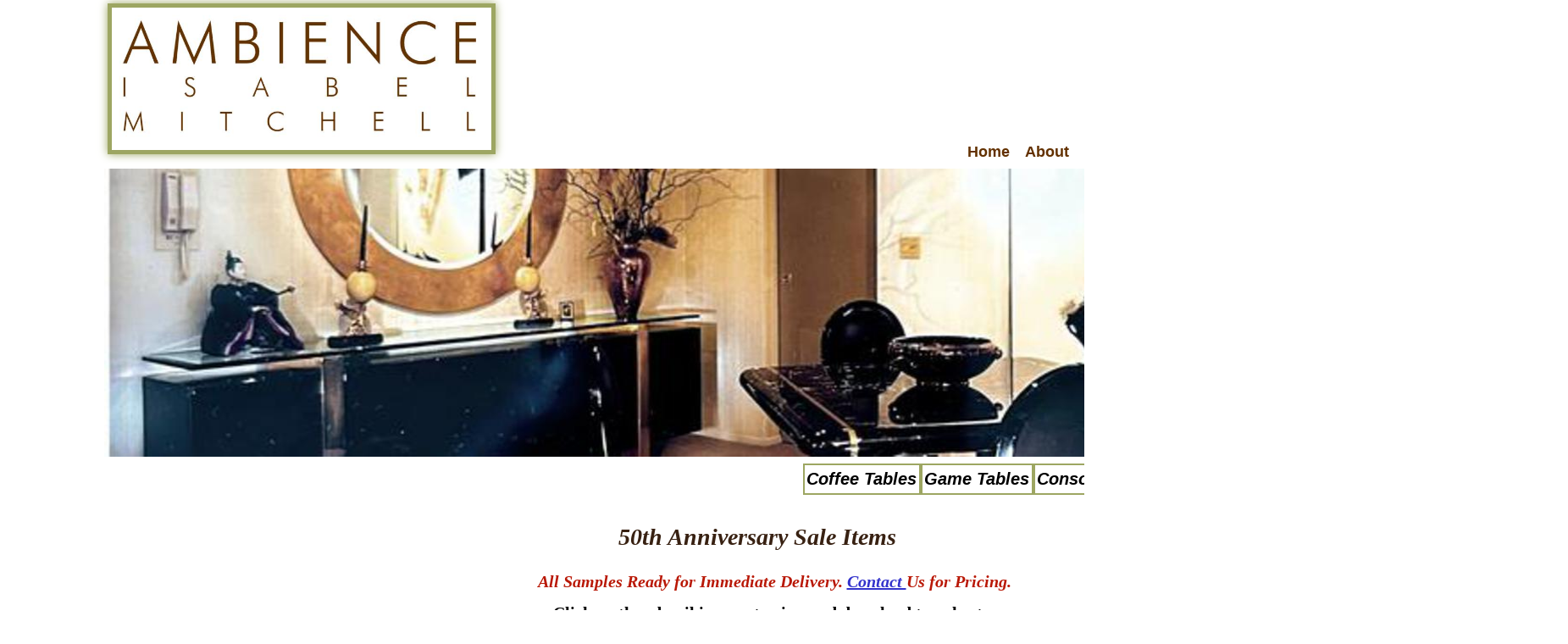

--- FILE ---
content_type: text/html
request_url: http://www.imambience.com/SampleSale2024.html
body_size: 5623
content:
<!DOCTYPE html>
<html>
	<head>
		<!-- <hs:metatags> -->
		<meta http-equiv="Content-Type" content="text/html; charset=UTF-8">
		<meta name="generator" content="Homestead SiteBuilder">
		<!-- </hs:metatags> -->
		
    <title>Cabinets, Ambience, Inc.</title>

<meta name="description"
content="Ambience, Inc. Top-quality Contemporary and Custom Furniture for Residences and Hospitality.">

<meta name="keywords"
content="furniture, designer, residence, hospitality, unique, tables, end tables, chairs, game tables, cabinets, coffee tables, mirrors, lamps, console tables, dining tables, dining, console, custom, custome furniture, custome finish, finish, custome sizequality, design, contract, manufacturer, contemporary">

<meta name="author"
content="Ambience, Inc.">

<meta name="revised"
content="Ambience, Inc., 12/28/2010">

<LINK REL="SHORTCUT ICON" HREF="AmbienceIconLg.ico">
 
<meta name="generator"
content="Homestead Sitebuilder, Version 12">
  
		<!-- <hs:title> -->
		<title>New Year's Sale</title>
		<!-- </hs:title> -->
		<script type="text/javascript">
			<!--
						function reDo() {
						        top.location.reload();
						}
						if (navigator.appName == 'Netscape' && parseInt(navigator.appVersion) < 5) {
						        top.onresize = reDo;
						}
						dom=document.getElementById
					//-->
		</script>
		<script type="text/javascript">
			<!--
							  
						
  var strRelativePagePath = "SampleSale2024.html".toLowerCase();
  
						
  var strRelativePathToRoot = "";
  



						//-->
		</script>
		<link rel="stylesheet" href="/~media/elements/Text/font_styles_ns4.css" type="text/css">
		<link rel="stylesheet" href="https://fonts.googleapis.com/css?family=Abril+Fatface|Allerta|Arvo|Bitter|Bree+Serif|Cabin|Cookie|Domine|Droid+Sans|Droid+Serif|Grand+Hotel|Josefin+Slab|Lato|Lobster|Lora|Merriweather|Monda|Montserrat|Offside|Old+Standard+TT|Open+Sans|Open+Sans+Condensed|Oswald|Playfair+Display|PT+Sans|PT+Serif|Raleway|Roboto|Roboto+Condensed|Roboto+Slab|Sanchez|Source+Sans+Pro|Tangerine|Ubuntu|Vollkorn|Yanone+Kaffeesatz" type="text/css">
		<style type="text/css">
			@import url(/~media/elements/Text/font_styles.css);
			div.lpxcenterpageouter { text-align: center; position: absolute; top: 0px; left: 0px; width: 100% }
			div.lpxcenterpageinner { position: relative; margin: 0 auto; text-align: left; width: 1805px; }
		#footer
		{
			font-family:Arial;
			font-size:12px;
			color:#000066;
			padding: 20px 0 10px;
		}
		#footer a
		{
			color:#406AB0;
			text-decoration: underline;
		}
		</style>
		<script type="text/javascript">
			<!--
							var unique_id = new Array();
			var form_name = new Array();
			var required = new Array();
			var req_message = new Array();

						//-->
		</script>
		
		<STYLE type="text/css">
			<!--
							.navBackgroundCatalogNavigation2008 { background-image:url('/~media/elements/LayoutClipart/undefined'); background-position: undefined; background-repeat:no-repeat }
							.navBackgroundSelectedCatalogNavigation2008 { background-image:url('/~media/elements/LayoutClipart/undefined'); background-position: undefined; background-repeat:no-repeat }
						-->
		</STYLE>
		<STYLE type="text/css">
			<!--
							.navBackgroundAmbienceNav2008 { background-image:url('/~media/elements/LayoutClipart/undefined'); background-position: undefined; background-repeat:no-repeat }
							.navBackgroundSelectedAmbienceNav2008 { background-image:url('/~media/elements/LayoutClipart/undefined'); background-position: undefined; background-repeat:no-repeat }
						-->
		</STYLE>
		<script type="text/javascript" src="/~site/Elements/HCUser_Forms_Submit/FormValidation.js">
		</script>
	</head>
	<body bgcolor="#FFFFFF" link="#3333CC" vlink="#660066" alink="#660066" onload="" id="element1" onunload="" scroll="auto">
		<noscript>
			<img height="40" width="373" border="0" alt="" src="/~media/elements/shared/javascript_disabled.gif">
		</noscript>
		<div class="lpxcenterpageouter"><div class="lpxcenterpageinner"><!-- <hs:element8> --><div id="element8" style="position: absolute; top: 617px; left: 682px; width: 424px; height: 33px; z-index: 0;"><div style="font-size: 1px; line-height: 1px;" align="center"><font face="'Times New Roman', Times, serif" color="#382112" class="size22 TimesRoman22"><b><i>50th Anniversary Sale Items</i></b><br></font></div></div><!-- </hs:element8> --><!-- <hs:element83> --><div id="element83" style="position: absolute; top: 798px; left: 67px; width: 256px; height: 173px; z-index: 1;"><div style="overflow: hidden; height: 173px; width: 256px; border: 0px solid #52A8EC; border-radius: 0px; box-shadow: none;"><a target="_blank" href="F400A_Mahogany_Chest.pdf"><img height="173" width="256" style="display: block; border-radius: 0px; border-width: 0;" title="F400A Mahogany Cabinet" alt="F400A Mahogany Cabinet" src="publishImages/SampleSale2024~~element83.jpg" /></a></div></div><!-- </hs:element83> --><!-- <hs:element84> --><div id="element84" style="position: absolute; top: 779px; left: 108px; width: 166px; height: 22px; z-index: 2;"><div style="font-size: 1px; line-height: 1px;" align="center"><font face="'Times New Roman', Times, serif" color="#000000" class="size12 TimesRoman12"><b><a target="_blank" href="F400A_Mahogany_Chest.pdf">F400A Cabinet</a></b><br></font></div></div><!-- </hs:element84> --><!-- <hs:element89> --><div id="element89" style="position: absolute; top: 712px; left: 641px; width: 543px; height: 29px; z-index: 3;"><div style="font-size: 1px; line-height: 1px;" align="center"><font face="'Times New Roman', Times, serif" color="#000000" class="size16 TimesRoman16"><b>Click on thumbnail images to view and download tearsheets.</b><br></font></div></div><!-- </hs:element89> --><!-- <hs:element90> --><div id="element90" style="position: absolute; top: 799px; left: 633px; width: 271px; height: 170px; z-index: 4;"><div style="overflow: hidden; height: 170px; width: 271px; border: 0px solid #52A8EC; border-radius: 0px; box-shadow: none;"><a target="_blank" href="LorenCoffeeTable_TearSheet.pdf"><img height="170" width="271" style="display: block; border-radius: 0px; border-width: 0;" title="Lauren Coffee Table in Lizard Leather" alt="Lauren Coffee Table in Lizard Leather" src="publishImages/SampleSale2024~~element90.jpg" /></a></div></div><!-- </hs:element90> --><!-- <hs:element93> --><div id="element93" style="position: absolute; top: 776px; left: 346px; width: 261px; height: 184px; z-index: 5;"><div style="overflow: hidden; height: 184px; width: 261px; border: 0px solid #52A8EC; border-radius: 0px; box-shadow: none;"><a target="_blank" href="Cooper_Tray_Coffee_Table_TearSheet.pdf"><img height="184" width="261" style="display: block; border-radius: 0px; border-width: 0;" title="Cooper Tray Coffee Table" alt="Cooper Tray Coffee Table" src="publishImages/SampleSale2024~~element93.jpg" /></a></div></div><!-- </hs:element93> --><!-- <hs:element88> --><div id="element88" style="position: absolute; top: 785px; left: 379px; width: 198px; height: 21px; z-index: 6;"><div style="font-size: 1px; line-height: 1px;" align="center"><font face="'Times New Roman', Times, serif" color="#000000" class="size12 TimesRoman12"><b><a target="_blank" href="Cooper_Tray_Coffee_Table_TearSheet.pdf">Cooper Tray Coffee Table </a></b><br></font></div></div><!-- </hs:element88> --><!-- <hs:element92> --><div id="element92" style="position: absolute; top: 789px; left: 693px; width: 149px; height: 20px; z-index: 7;"><div style="font-size: 1px; line-height: 1px;" align="center"><font face="'Times New Roman', Times, serif" color="#000000" class="size12 TimesRoman12"><b><a target="_blank" href="LorenCoffeeTable_TearSheet.pdf">Loren Coffee Table</a></b></font><font face="Helvetica, Arial, sans-serif" color="#000000" class="size12 Helvetica12"><b> </b><br></font></div></div><!-- </hs:element92> --><!-- <hs:element106> --><div id="element106" style="position: absolute; top: 815px; left: 1146px; width: 272px; height: 157px; z-index: 8;"><div style="overflow: hidden; height: 157px; width: 272px; border: 0px solid #52A8EC; border-radius: 0px; box-shadow: none;"><a target="_blank" href="Parsons_Console_Table.pdf"><img height="157" width="272" style="display: block; border-radius: 0px; border-width: 0;" title="Parsons Console Table" alt="Parsons Console Table" src="publishImages/SampleSale2024~~element106.jpg" /></a></div></div><!-- </hs:element106> --><!-- <hs:element111> --><div id="element111" style="position: absolute; top: 788px; left: 1196px; width: 180px; height: 24px; z-index: 9;"><div style="font-size: 1px; line-height: 1px;" align="center"><font face="'Times New Roman', Times, serif" color="#000000" class="size12 TimesRoman12"><b><a target="_self" href="Parsons_Console_Table.pdf">Parsons Console Table</a></b><br></font></div></div><!-- </hs:element111> --><!-- <hs:element115> --><div id="element115" style="position: absolute; top: 819px; left: 1437px; width: 271px; height: 170px; z-index: 10;"><div style="overflow: hidden; height: 170px; width: 271px; border: 0px solid #52A8EC; border-radius: 0px; box-shadow: none;"><a target="_blank" href="LorenCoffeeTable_LizLeather_TearSheet.pdf"><img height="170" width="271" style="display: block; border-radius: 0px; border-width: 0;" title="Lauren Coffee Table" alt="Lauren Coffee Table" src="publishImages/SampleSale2024~~element115.jpg" /></a></div></div><!-- </hs:element115> --><!-- <hs:element116> --><div id="element116" style="position: absolute; top: 790px; left: 1508px; width: 150px; height: 20px; z-index: 11;"><div style="font-size: 1px; line-height: 1px;" align="center"><font face="'Times New Roman', Times, serif" color="#000000" class="size12 TimesRoman12"><b><a target="_blank" href="LorenCoffeeTable_LizLeather_TearSheet.pdf">Loren Coffee Table</a></b></font><font face="Helvetica, Arial, sans-serif" color="#000000" class="size12 Helvetica12"><b> </b><br></font></div></div><!-- </hs:element116> --><!-- <hs:element11> --><div id="element11" style="position: absolute; top: 547px; left: 948px; width: 126px; height: 186px; z-index: 12;"><div align="left"><SCRIPT type="text/javascript">var nav_element_id="element11";</SCRIPT><div id="nav_version" style="display:none;">1</div><SCRIPT TYPE="text/javascript" SRC="~navs/CatalogNavigation2008.js"></SCRIPT><TABLE ID="ntb" CELLSPACING="0" BORDER="0" CELLPADDING="0"><TR HEIGHT="2" BGCOLOR="#9DA662"><TD HEIGHT="2" COLSPAN="3"><IMG style="display: block;" SRC="/tp.gif" HEIGHT="2" ALT=""></TD></TR><TR><TD WIDTH="2" BGCOLOR="#9DA662"><IMG style="display: block;" SRC="/tp.gif" HEIGHT="2" ALT=""></TD><TD><TABLE ID="ntb" CELLSPACING="0" CELLPADDING="0" BORDER="0" ><TR ALIGN="CENTER" VALIGN="MIDDLE"><TD><TABLE CELLSPACING="0" CELLPADDING="0" BORDER="0"><TR><TD ALIGN="center" VALIGN="MIDDLE" NOWRAP="NOWRAP" id="CatalogNavigation2008_Link1" style="cursor: pointer;cursor: hand;color:#000000;font-size: 1px; line-height: 1px;font-weight: bold;font-style: italic;" onmouseover="doMouseChange(nav_CatalogNavigation2008,this,'1',true);" onmouseout="doMouseChange(nav_CatalogNavigation2008,this,'1',false);"><A HREF="/CoffeeTables2024.html" TARGET="_self" STYLE="text-decoration:none;" NAME="Coffee Tables"><IMG style="display: block;" SRC="/tp.gif" WIDTH="1" HEIGHT="5.0" BORDER="0"><IMG SRC="/tp.gif" WIDTH="2.0" HEIGHT="1" BORDER="0"><FONT ID="CatalogNavigation2008_f1" FACE="Helvetica, Arial, sans-serif" CLASS="size16 Helvetica16" STYLE="color:#000000">Coffee&nbsp;Tables</FONT><IMG SRC="/tp.gif" WIDTH="3.0" HEIGHT="1" BORDER="0"><IMG style="display: block;" SRC="/tp.gif" WIDTH="1" HEIGHT="5.0" BORDER="0"></A></TD><TD WIDTH="4" BGCOLOR="#9DA662"><IMG style="display: block;" SRC="/tp.gif" WIDTH="4"></TD><TD ALIGN="center" VALIGN="MIDDLE" NOWRAP="NOWRAP" id="CatalogNavigation2008_Link2" style="cursor: pointer;cursor: hand;color:#000000;font-size: 1px; line-height: 1px;font-weight: bold;font-style: italic;" onmouseover="doMouseChange(nav_CatalogNavigation2008,this,'2',true);" onmouseout="doMouseChange(nav_CatalogNavigation2008,this,'2',false);"><A HREF="/GameTables2024.html" TARGET="_self" STYLE="text-decoration:none;" NAME="Game Tables"><IMG style="display: block;" SRC="/tp.gif" WIDTH="1" HEIGHT="5.0" BORDER="0"><IMG SRC="/tp.gif" WIDTH="2.0" HEIGHT="1" BORDER="0"><FONT ID="CatalogNavigation2008_f2" FACE="Helvetica, Arial, sans-serif" CLASS="size16 Helvetica16" STYLE="color:#000000">Game&nbsp;Tables</FONT><IMG SRC="/tp.gif" WIDTH="3.0" HEIGHT="1" BORDER="0"><IMG style="display: block;" SRC="/tp.gif" WIDTH="1" HEIGHT="5.0" BORDER="0"></A></TD><TD WIDTH="4" BGCOLOR="#9DA662"><IMG style="display: block;" SRC="/tp.gif" WIDTH="4"></TD><TD ALIGN="center" VALIGN="MIDDLE" NOWRAP="NOWRAP" id="CatalogNavigation2008_Link3" style="cursor: pointer;cursor: hand;color:#000000;font-size: 1px; line-height: 1px;font-weight: bold;font-style: italic;" onmouseover="doMouseChange(nav_CatalogNavigation2008,this,'3',true);" onmouseout="doMouseChange(nav_CatalogNavigation2008,this,'3',false);"><A HREF="/ConsolTables2024.html" TARGET="_self" STYLE="text-decoration:none;" NAME="Console Tables"><IMG style="display: block;" SRC="/tp.gif" WIDTH="1" HEIGHT="5.0" BORDER="0"><IMG SRC="/tp.gif" WIDTH="2.0" HEIGHT="1" BORDER="0"><FONT ID="CatalogNavigation2008_f3" FACE="Helvetica, Arial, sans-serif" CLASS="size16 Helvetica16" STYLE="color:#000000">Console&nbsp;Tables</FONT><IMG SRC="/tp.gif" WIDTH="3.0" HEIGHT="1" BORDER="0"><IMG style="display: block;" SRC="/tp.gif" WIDTH="1" HEIGHT="5.0" BORDER="0"></A></TD><TD WIDTH="4" BGCOLOR="#9DA662"><IMG style="display: block;" SRC="/tp.gif" WIDTH="4"></TD><TD ALIGN="center" VALIGN="MIDDLE" NOWRAP="NOWRAP" id="CatalogNavigation2008_Link4" style="cursor: pointer;cursor: hand;color:#000000;font-size: 1px; line-height: 1px;font-weight: bold;font-style: italic;" onmouseover="doMouseChange(nav_CatalogNavigation2008,this,'4',true);" onmouseout="doMouseChange(nav_CatalogNavigation2008,this,'4',false);"><A HREF="/DiningTables2024.html" TARGET="_self" STYLE="text-decoration:none;" NAME="Dining Tables"><IMG style="display: block;" SRC="/tp.gif" WIDTH="1" HEIGHT="5.0" BORDER="0"><IMG SRC="/tp.gif" WIDTH="2.0" HEIGHT="1" BORDER="0"><FONT ID="CatalogNavigation2008_f4" FACE="Helvetica, Arial, sans-serif" CLASS="size16 Helvetica16" STYLE="color:#000000">Dining&nbsp;Tables</FONT><IMG SRC="/tp.gif" WIDTH="3.0" HEIGHT="1" BORDER="0"><IMG style="display: block;" SRC="/tp.gif" WIDTH="1" HEIGHT="5.0" BORDER="0"></A></TD><TD WIDTH="4" BGCOLOR="#9DA662"><IMG style="display: block;" SRC="/tp.gif" WIDTH="4"></TD><TD ALIGN="center" VALIGN="MIDDLE" NOWRAP="NOWRAP" id="CatalogNavigation2008_Link5" style="cursor: pointer;cursor: hand;color:#000000;font-size: 1px; line-height: 1px;font-weight: bold;font-style: italic;" onmouseover="doMouseChange(nav_CatalogNavigation2008,this,'5',true);" onmouseout="doMouseChange(nav_CatalogNavigation2008,this,'5',false);"><A HREF="/EndTables2024.html" TARGET="_self" STYLE="text-decoration:none;" NAME="End Tables"><IMG style="display: block;" SRC="/tp.gif" WIDTH="1" HEIGHT="5.0" BORDER="0"><IMG SRC="/tp.gif" WIDTH="2.0" HEIGHT="1" BORDER="0"><FONT ID="CatalogNavigation2008_f5" FACE="Helvetica, Arial, sans-serif" CLASS="size16 Helvetica16" STYLE="color:#000000">End&nbsp;Tables</FONT><IMG SRC="/tp.gif" WIDTH="3.0" HEIGHT="1" BORDER="0"><IMG style="display: block;" SRC="/tp.gif" WIDTH="1" HEIGHT="5.0" BORDER="0"></A></TD><TD WIDTH="4" BGCOLOR="#9DA662"><IMG style="display: block;" SRC="/tp.gif" WIDTH="4"></TD><TD ALIGN="center" VALIGN="MIDDLE" NOWRAP="NOWRAP" id="CatalogNavigation2008_Link6" style="cursor: pointer;cursor: hand;color:#000000;font-size: 1px; line-height: 1px;font-weight: bold;font-style: italic;" onmouseover="doMouseChange(nav_CatalogNavigation2008,this,'6',true);" onmouseout="doMouseChange(nav_CatalogNavigation2008,this,'6',false);"><A HREF="/Cabinets2024.html" TARGET="_self" STYLE="text-decoration:none;" NAME="Cabinets"><IMG style="display: block;" SRC="/tp.gif" WIDTH="1" HEIGHT="5.0" BORDER="0"><IMG SRC="/tp.gif" WIDTH="2.0" HEIGHT="1" BORDER="0"><FONT ID="CatalogNavigation2008_f6" FACE="Helvetica, Arial, sans-serif" CLASS="size16 Helvetica16" STYLE="color:#000000">Cabinets</FONT><IMG SRC="/tp.gif" WIDTH="3.0" HEIGHT="1" BORDER="0"><IMG style="display: block;" SRC="/tp.gif" WIDTH="1" HEIGHT="5.0" BORDER="0"></A></TD><TD WIDTH="4" BGCOLOR="#9DA662"><IMG style="display: block;" SRC="/tp.gif" WIDTH="4"></TD><TD ALIGN="center" VALIGN="MIDDLE" NOWRAP="NOWRAP" id="CatalogNavigation2008_Link7" style="cursor: pointer;cursor: hand;color:#000000;font-size: 1px; line-height: 1px;font-weight: bold;font-style: italic;" onmouseover="doMouseChange(nav_CatalogNavigation2008,this,'7',true);" onmouseout="doMouseChange(nav_CatalogNavigation2008,this,'7',false);"><A HREF="/Mirrors2024.html" TARGET="_self" STYLE="text-decoration:none;" NAME="Mirrors"><IMG style="display: block;" SRC="/tp.gif" WIDTH="1" HEIGHT="5.0" BORDER="0"><IMG SRC="/tp.gif" WIDTH="2.0" HEIGHT="1" BORDER="0"><FONT ID="CatalogNavigation2008_f7" FACE="Helvetica, Arial, sans-serif" CLASS="size16 Helvetica16" STYLE="color:#000000">Mirrors</FONT><IMG SRC="/tp.gif" WIDTH="3.0" HEIGHT="1" BORDER="0"><IMG style="display: block;" SRC="/tp.gif" WIDTH="1" HEIGHT="5.0" BORDER="0"></A></TD></TR></TABLE></TD></TR></TABLE></TD><TD WIDTH="2" BGCOLOR="#9DA662"><IMG style="display: block;" SRC="/tp.gif" HEIGHT="2" ALT=""></TD></TR><TR HEIGHT="2" BGCOLOR="#9DA662"><TD HEIGHT="2" COLSPAN="3"><IMG style="display: block;" SRC="/tp.gif" HEIGHT="2" ALT=""></TD></TR></TABLE><BR/><script type="text/javascript">
	if(typeof(addMouseAndStyleSupportCatalogNavigation2008) == 'undefined' && typeof(nav_element_id) != 'undefined'){
		var elementDefnDiv = document.getElementById(nav_element_id);
		var tbWasIdentified = 'false';
		for(var i=0;i<elementDefnDiv.childNodes.length;i++){
			if(elementDefnDiv.childNodes[i].tagName == 'DIV') {
				var childDiv = elementDefnDiv.childNodes[i];
				for(var j=0;j<childDiv.childNodes.length;j++){
					if(childDiv.childNodes[j].tagName == 'TABLE' && childDiv.childNodes[j].id == 'ntb'){
						childDiv.childNodes[j].style.display='none';
						tbWasIdentified = 'true';
					}
					if(tbWasIdentified == 'true'){
						break;
					}
				}
			}
			if(tbWasIdentified == 'true'){
				break;
			}
		}
	} else {
		addMouseAndStyleSupportCatalogNavigation2008(nav_CatalogNavigation2008);
	}
</script></div></div><!-- </hs:element11> --><!-- <hs:element119> --><div id="element119" style="position: absolute; top: 1031px; left: 571px; width: 207px; height: 184px; z-index: 13;"><div style="overflow: hidden; height: 184px; width: 207px; border: 0px solid #52A8EC; border-radius: 0px; box-shadow: none;"><a target="_blank" href="M386_Multi-Horn_Mirror_TearSheet.pdf"><img height="184" width="207" style="display: block; border-radius: 0px; border-width: 0;" title="M396 Mirror" alt="M396 Mirror" src="publishImages/SampleSale2024~~element119.jpg" /></a></div></div><!-- </hs:element119> --><!-- <hs:element120> --><div id="element120" style="position: absolute; top: 1010px; left: 624px; width: 97px; height: 20px; z-index: 14;"><div style="font-size: 1px; line-height: 1px;" align="center"><font face="'Times New Roman', Times, serif" color="#000000" class="size12 TimesRoman12"><b><a target="_blank" href="M386_Multi-Horn_Mirror_TearSheet.pdf">M386 Mirror</a></b><br></font></div></div><!-- </hs:element120> --><!-- <hs:element123> --><div id="element123" style="position: absolute; top: 1041px; left: 1077px; width: 222px; height: 200px; z-index: 15;"><div style="overflow: hidden; height: 200px; width: 222px; border: 0px solid #52A8EC; border-radius: 0px; box-shadow: none;"><a target="_blank" href="JeffriesTable_TearSheet.pdf"><img height="200" width="222" style="display: block; border-radius: 0px; border-width: 0;" title="Jeffries Card Table" alt="Jeffries Card Table" src="Grey_Linen_Table_097_cr.jpg" /></a></div></div><!-- </hs:element123> --><!-- <hs:element124> --><div id="element124" style="position: absolute; top: 1010px; left: 1129px; width: 147px; height: 22px; z-index: 16;"><div style="font-size: 1px; line-height: 1px;" align="center"><font face="'Times New Roman', Times, serif" color="#000000" class="size12 TimesRoman12"><b><a target="_blank" href="JeffriesTable_TearSheet.pdf">Jeffries Card Table</a></b><br></font></div></div><!-- </hs:element124> --><!-- <hs:element128> --><div id="element128" style="position: absolute; top: 1037px; left: 823px; width: 202px; height: 202px; z-index: 17;"><div style="overflow: hidden; height: 202px; width: 202px; border: 0px solid #52A8EC; border-radius: 0px; box-shadow: none;"><a target="_blank" href="F349_EndTable_TearSheet.pdf"><img height="202" width="202" style="display: block; border-radius: 0px; border-width: 0;" title="F349 End Table" alt="F349 End Table" src="ambience_F349_table_w4.jpg" /></a></div></div><!-- </hs:element128> --><!-- <hs:element129> --><div id="element129" style="position: absolute; top: 805px; left: 922px; width: 209px; height: 188px; z-index: 18;"><div style="overflow: hidden; height: 188px; width: 209px; border: 0px solid #52A8EC; border-radius: 0px; box-shadow: none;"><a target="_blank" href="Hadaway_Table_TearSheet.pdf"><img height="188" width="209" style="display: block; border-radius: 0px; border-width: 0;" title="Hadaway Table" alt="Hadaway Table" src="publishImages/SampleSale2024~~element129.jpg" /></a></div></div><!-- </hs:element129> --><!-- <hs:element135> --><div id="element135" style="position: absolute; top: 1009px; left: 860px; width: 123px; height: 19px; z-index: 19;"><div style="font-size: 1px; line-height: 1px;" align="center"><font face="'Times New Roman', Times, serif" color="#000000" class="size12 TimesRoman12"><b><a target="_blank" href="F349_EndTable_TearSheet.pdf">F349 End Table</a></b><br></font></div></div><!-- </hs:element135> --><!-- <hs:element136> --><div id="element136" style="position: absolute; top: 785px; left: 970px; width: 116px; height: 19px; z-index: 20;"><div style="font-size: 1px; line-height: 1px;" align="center"><font face="'Times New Roman', Times, serif" color="#000000" class="size12 TimesRoman12"><b><a target="_blank" href="Hadaway_Table_TearSheet.pdf">Hadaway Table</a></b><br></font></div></div><!-- </hs:element136> --><!-- <hs:element149> --><div id="element149" style="position: absolute; top: 169px; left: 1142px; width: 628px; height: 21px; z-index: 21;"><div align="left"><SCRIPT type="text/javascript">var nav_element_id="element149";</SCRIPT><div id="nav_version" style="display:none;">1</div><SCRIPT TYPE="text/javascript" SRC="~navs/AmbienceNav2008.js"></SCRIPT><TABLE ID="ntb" CELLSPACING="0" CELLPADDING="0" BORDER="0" ><TR ALIGN="CENTER" VALIGN="MIDDLE"><TD><TABLE CELLSPACING="0" CELLPADDING="0" BORDER="0"><TR><TD ALIGN="center" VALIGN="MIDDLE" NOWRAP="NOWRAP" id="AmbienceNav2008_Link1" style="cursor: pointer;cursor: hand;color:#633100;font-size: 1px; line-height: 1px;font-weight: bold;" onmouseover="doMouseChange(nav_AmbienceNav2008,this,'1',true);" onmouseout="doMouseChange(nav_AmbienceNav2008,this,'1',false);"><A HREF="/Index.html" TARGET="_self" STYLE="text-decoration:none;" NAME="Home"><FONT ID="AmbienceNav2008_f1" FACE="Arial, Helvetica, sans-serif" CLASS="size14 Arial14" STYLE="color:#633100">Home</FONT><IMG SRC="/tp.gif" WIDTH="9.0" HEIGHT="1" BORDER="0"></A></TD><TD ALIGN="center" VALIGN="MIDDLE" NOWRAP="NOWRAP" id="AmbienceNav2008_Link2" style="cursor: pointer;cursor: hand;color:#633100;font-size: 1px; line-height: 1px;font-weight: bold;" onmouseover="doMouseChange(nav_AmbienceNav2008,this,'2',true);" onmouseout="doMouseChange(nav_AmbienceNav2008,this,'2',false);"><A HREF="/About2024.html" TARGET="_self" STYLE="text-decoration:none;" NAME="About"><IMG SRC="/tp.gif" WIDTH="9.0" HEIGHT="1" BORDER="0"><FONT ID="AmbienceNav2008_f2" FACE="Arial, Helvetica, sans-serif" CLASS="size14 Arial14" STYLE="color:#633100">About</FONT><IMG SRC="/tp.gif" WIDTH="9.0" HEIGHT="1" BORDER="0"></A></TD><TD ALIGN="center" VALIGN="MIDDLE" NOWRAP="NOWRAP" id="AmbienceNav2008_Link3" style="cursor: pointer;cursor: hand;color:#633100;font-size: 1px; line-height: 1px;font-weight: bold;" onmouseover="doMouseChange(nav_AmbienceNav2008,this,'3',true);" onmouseout="doMouseChange(nav_AmbienceNav2008,this,'3',false);"><A HREF="/Catalog2024.html" TARGET="_self" STYLE="text-decoration:none;" NAME="Catalog"><IMG SRC="/tp.gif" WIDTH="9.0" HEIGHT="1" BORDER="0"><FONT ID="AmbienceNav2008_f3" FACE="Arial, Helvetica, sans-serif" CLASS="size14 Arial14" STYLE="color:#633100">Catalog</FONT><IMG SRC="/tp.gif" WIDTH="9.0" HEIGHT="1" BORDER="0"></A></TD><TD ALIGN="center" VALIGN="MIDDLE" NOWRAP="NOWRAP" id="AmbienceNav2008_Link4" style="cursor: pointer;cursor: hand;color:#633100;font-size: 1px; line-height: 1px;font-weight: bold;" onmouseover="doMouseChange(nav_AmbienceNav2008,this,'4',true);" onmouseout="doMouseChange(nav_AmbienceNav2008,this,'4',false);"><A HREF="/awards2024.html" TARGET="_self" STYLE="text-decoration:none;" NAME="Awards"><IMG SRC="/tp.gif" WIDTH="9.0" HEIGHT="1" BORDER="0"><FONT ID="AmbienceNav2008_f4" FACE="Arial, Helvetica, sans-serif" CLASS="size14 Arial14" STYLE="color:#633100">Awards</FONT><IMG SRC="/tp.gif" WIDTH="9.0" HEIGHT="1" BORDER="0"></A></TD><TD ALIGN="center" VALIGN="MIDDLE" NOWRAP="NOWRAP" id="AmbienceNav2008_Link5" style="cursor: pointer;cursor: hand;color:#633100;font-size: 1px; line-height: 1px;font-weight: bold;" onmouseover="doMouseChange(nav_AmbienceNav2008,this,'5',true);" onmouseout="doMouseChange(nav_AmbienceNav2008,this,'5',false);"><A HREF="/HowToOrder2024.html" TARGET="_self" STYLE="text-decoration:none;" NAME="How to Order"><IMG SRC="/tp.gif" WIDTH="9.0" HEIGHT="1" BORDER="0"><FONT ID="AmbienceNav2008_f5" FACE="Arial, Helvetica, sans-serif" CLASS="size14 Arial14" STYLE="color:#633100">How&nbsp;to&nbsp;Order</FONT><IMG SRC="/tp.gif" WIDTH="9.0" HEIGHT="1" BORDER="0"></A></TD><TD ALIGN="center" VALIGN="MIDDLE" NOWRAP="NOWRAP" id="AmbienceNav2008_Link6" style="cursor: pointer;cursor: hand;color:#633100;font-size: 1px; line-height: 1px;font-weight: bold;" onmouseover="doMouseChange(nav_AmbienceNav2008,this,'6',true);" onmouseout="doMouseChange(nav_AmbienceNav2008,this,'6',false);"><A HREF="/Contact2024.html" TARGET="_self" STYLE="text-decoration:none;" NAME="Contact"><IMG SRC="/tp.gif" WIDTH="9.0" HEIGHT="1" BORDER="0"><FONT ID="AmbienceNav2008_f6" FACE="Arial, Helvetica, sans-serif" CLASS="size14 Arial14" STYLE="color:#633100">Contact</FONT><IMG SRC="/tp.gif" WIDTH="9.0" HEIGHT="1" BORDER="0"></A></TD><TD ALIGN="center" VALIGN="MIDDLE" NOWRAP="NOWRAP" id="AmbienceNav2008_Link7" style="cursor: pointer;cursor: hand;color:#633100;font-size: 1px; line-height: 1px;font-weight: bold;" onmouseover="doMouseChange(nav_AmbienceNav2008,this,'7',true);" onmouseout="doMouseChange(nav_AmbienceNav2008,this,'7',false);"><A HREF="/50thAnniversarySale.html" TARGET="_self" STYLE="text-decoration:none;" NAME="50th Anniversary Sale"><IMG SRC="/tp.gif" WIDTH="9.0" HEIGHT="1" BORDER="0"><FONT ID="AmbienceNav2008_f7" FACE="Arial, Helvetica, sans-serif" CLASS="size14 Arial14" STYLE="color:#633100">50th&nbsp;Anniversary&nbsp;Sale</FONT></A></TD></TR></TABLE></TD></TR></TABLE><BR/><script type="text/javascript">
	if(typeof(addMouseAndStyleSupportAmbienceNav2008) == 'undefined' && typeof(nav_element_id) != 'undefined'){
		var elementDefnDiv = document.getElementById(nav_element_id);
		var tbWasIdentified = 'false';
		for(var i=0;i<elementDefnDiv.childNodes.length;i++){
			if(elementDefnDiv.childNodes[i].tagName == 'DIV') {
				var childDiv = elementDefnDiv.childNodes[i];
				for(var j=0;j<childDiv.childNodes.length;j++){
					if(childDiv.childNodes[j].tagName == 'TABLE' && childDiv.childNodes[j].id == 'ntb'){
						childDiv.childNodes[j].style.display='none';
						tbWasIdentified = 'true';
					}
					if(tbWasIdentified == 'true'){
						break;
					}
				}
			}
			if(tbWasIdentified == 'true'){
				break;
			}
		}
	} else {
		addMouseAndStyleSupportAmbienceNav2008(nav_AmbienceNav2008);
	}
</script></div></div><!-- </hs:element149> --><!-- <hs:element150> --><div id="element150" style="position: absolute; top: 4px; left: 127px; width: 458px; height: 178px; z-index: 22;"><div style="overflow: hidden; height: 168px; width: 448px; border: 5px solid #9DA662; border-radius: 0px; box-shadow: 0 0 10px #9DA662;"><img height="168" width="448" style="display: block; border-radius: 0px;" title="" alt="" src="Logo_03_copy_op_800x300.jpg" /></div></div><!-- </hs:element150> --><!-- <hs:element151> --><div id="element151" style="position: absolute; top: 199px; left: 123px; width: 1682px; height: 340px; z-index: 23;"><div style="overflow: hidden; height: 340px; width: 1682px; border: 0px solid #52A8EC; border-radius: 0px; box-shadow: none;"><img height="340" width="1682" style="display: block; border-radius: 0px;" title="" alt="" src="publishImages/SampleSale2024~~element151.jpeg" /></div></div><!-- </hs:element151> --><!-- <hs:element152> --><div id="element152" style="position: absolute; top: 1293px; left: 702px; width: 466px; height: 144px; z-index: 24;"><div style="height: 138px; padding: 0px; border-width: 3px; border-color: #9DA662; border-style: solid; background-color: transparent;"><div style="font-size: 1px; line-height: 1px;" align="center"><font face="Helvetica, Arial, sans-serif" color="#000000" class="size10 Helvetica10"><b><i></i></b><br></font></div><div style="font-size: 1px; line-height: 1px;" align="center"><font face="Helvetica, Arial, sans-serif" color="#000000" class="size10 Helvetica10"><b><i>To the trade only.</i></b><br></font></div><div style="font-size: 1px; line-height: 1px;" align="center"><font face="Helvetica, Arial, sans-serif" color="#000000" class="size10 Helvetica10"><b><i></i></b><br></font></div><div style="font-size: 1px; line-height: 1px;" align="center"><font face="Helvetica, Arial, sans-serif" color="#000000" class="size10 Helvetica10"><b><i>Ambience, Inc.| 225 East 57th Street, New York, NY 10022</i></b><br></font></div><div style="font-size: 1px; line-height: 1px;" align="center"><font face="Helvetica, Arial, sans-serif" color="#000000" class="size10 Helvetica10"><b><i>Tel: (212) 688-0170 | Fax: (212) 421-5879 | </i></b></font><font face="Helvetica, Arial, sans-serif" color="#000000" class="size10 Helvetica10"><b><i><a target="_blank" href="mailto:isabel@imambience.com">isabel@imambience.com</a></i></b><br></font></div><div style="font-size: 1px; line-height: 1px;" align="center"><font face="Helvetica, Arial, sans-serif" color="#000000" class="size10 Helvetica10"><b><i><a target="_blank" href="mailto:isabel@imambience.com"></a></i></b><br></font></div><div style="font-size: 1px; line-height: 1px;" align="center"><font face="Helvetica, Arial, sans-serif" color="#000000" class="size10 Helvetica10"><b><i>Copyright 2024, Ambience, Inc. All rights reserved.</i></b><br></font></div></div></div><!-- </hs:element152> --><!-- <hs:element153> --><div id="element153" style="position: absolute; top: 1440px; left: 901px; width: 100px; height: 18px; z-index: 25;"><table cellspacing="0" border="0" cellpadding="0"><tr><td height="18" bgcolor="#FFFFFF" width="100"><img height="18" width="100" title="" alt="" style="display: block;" src="/~site/siteapps/shapes.action?CMD=GetRectangleGif&r=255&g=255&b=255"></td></tr></table></div><!-- </hs:element153> --><!-- <hs:element154> --><div id="element154" style="position: absolute; top: 675px; left: 629px; width: 570px; height: 32px; z-index: 26;"><div style="font-size: 1px; line-height: 1px;" align="center"><font face="'Times New Roman', Times, serif" color="#B91806" class="size16 TimesRoman16"><b><i>All Samples Ready for Immediate Delivery. </i></b></font><font face="'Times New Roman', Times, serif" color="#B91806" class="size16 TimesRoman16"><b><i><a target="_self" href="Contact2020.html">Contact </a></i></b></font><font face="'Times New Roman', Times, serif" color="#B91806" class="size16 TimesRoman16"><b><i>Us for Pricing.</i></b><br></font></div></div><!-- </hs:element154> --><!-- <hs:footer> --><div id="footer" style="position:absolute; top: 1458px; left: 0px; width: 1805px; text-align: center;"><span>Website Designed<script src="~globals/footer.js" type="text/javascript"></script> at Homestead&#153; <a target="_blank" href="https://www.homestead.com/">Make a Website</a> and <a target="_blank" href="https://listings.homestead.com">List Your Business</a></span></div><!-- </hs:footer> --></div></div>
		<!-- <hs:realtracker> -->
		<script type="text/javascript">
			var user='1750616512',pp='SampleSale2024',
			to=-360,cl=1,id='',r='https://web4.realtracker.com/';
		</script>
		<script src="/~site/Scripts_ExternalRedirect/ExternalRedirect.dll?CMD=CMDGetJavaScript&H_SITEID=RTK3&H_AltURL=%2F~site%2FRealTracker%2Fibc90006.js&HSGOTOURL=https%3A%2F%2Fweb4.realtracker.com%2Fnetpoll%2Fjs%2Fibc90006.js" type="text/javascript">
		</script>
		<noscript>
			<img height="1" width="1" border="0" alt="" src="/~site/Scripts_ExternalRedirect/ExternalRedirect.dll?CMD=CMDGetGif&H_SITEID=RTK4&H_AltURL=%2F~site%2Ftp.gif&H_HSGOTOURL=https%3A%2F%2Fweb4.realtracker.com%2Fnetpoll%2Fimulti.asp%3Fuser%3D1750616512%26pn%3D90006%26pp%3DSampleSale2024%26js%3D0%26b%3D0%26to%3D-360">
		</noscript>
		<!-- </hs:realtracker> -->
	</body>
</html>


--- FILE ---
content_type: application/javascript
request_url: http://www.imambience.com/~navs/CatalogNavigation2008.js
body_size: 4412
content:
var nav_CatalogNavigation2008 = new Object();

nav_CatalogNavigation2008.numLinks="7";
nav_CatalogNavigation2008.brightButton="Chicky";
nav_CatalogNavigation2008.importedImageMouseOver="";
nav_CatalogNavigation2008.style="text";
nav_CatalogNavigation2008.imageWidth="114";
nav_CatalogNavigation2008.importedImage="";
nav_CatalogNavigation2008.mouseoverBold="false";
nav_CatalogNavigation2008.lineWidth="4";
nav_CatalogNavigation2008.mouseoverItalic="true";
nav_CatalogNavigation2008.mouseoverEffect="true";
nav_CatalogNavigation2008.textFont="Helvetica";
nav_CatalogNavigation2008.graphicMouseover="true";
nav_CatalogNavigation2008.funButton="Arts_and_Crafts";
nav_CatalogNavigation2008.background="";
nav_CatalogNavigation2008.mouseoverBgcolor="#996600";
nav_CatalogNavigation2008.selectedTextcolor="#FFFFFF";
nav_CatalogNavigation2008.italic="true";
nav_CatalogNavigation2008.underline="false";
nav_CatalogNavigation2008.border="#9DA662";
nav_CatalogNavigation2008.verticalSpacing="10";
nav_CatalogNavigation2008.localPreview="false";
nav_CatalogNavigation2008.selectedUnderline="false";
nav_CatalogNavigation2008.textColor="#000000";
nav_CatalogNavigation2008.holidayButton="Christmas_Ornaments";
nav_CatalogNavigation2008.texturedButton="Brick";
nav_CatalogNavigation2008.selectedItalic="true";
nav_CatalogNavigation2008.tabCategory="basic";
nav_CatalogNavigation2008.justification="center";
nav_CatalogNavigation2008.selectedEffect="true";
nav_CatalogNavigation2008.accentStyle="Arrow";
nav_CatalogNavigation2008.simpleButton="Autumn_Leaves";
nav_CatalogNavigation2008.navID="nav_CatalogNavigation2008";
nav_CatalogNavigation2008.dirty="false";
nav_CatalogNavigation2008.horizontalSpacing="5";
nav_CatalogNavigation2008.graphicSelected="true";
nav_CatalogNavigation2008.selectedBgcolor="#996600";
nav_CatalogNavigation2008.accentType="lines";
nav_CatalogNavigation2008.textSize="16";
nav_CatalogNavigation2008.selectedBold="false";
nav_CatalogNavigation2008.importedImageSelected="";
nav_CatalogNavigation2008.basicTab="White";
nav_CatalogNavigation2008.accentColor="Black";
nav_CatalogNavigation2008.basicButton="Gray";
nav_CatalogNavigation2008.modernButton="Basic_Black";
nav_CatalogNavigation2008.buttonCategory="basic";
nav_CatalogNavigation2008.horizontalWrap="10";
nav_CatalogNavigation2008.shinyButton="Shiny_Aqua";
nav_CatalogNavigation2008.type="Navigation";
nav_CatalogNavigation2008.imageHeight="31";
nav_CatalogNavigation2008.hasLinks="true";
nav_CatalogNavigation2008.squareTab="Camel";
nav_CatalogNavigation2008.lineColor="#9DA662";
nav_CatalogNavigation2008.orientation="horizontal";
nav_CatalogNavigation2008.bold="true";
nav_CatalogNavigation2008.version="5";
nav_CatalogNavigation2008.sophisticatedButton="Antique";
nav_CatalogNavigation2008.mouseoverTextcolor="#FFFFFF";
nav_CatalogNavigation2008.darkButton="Basic_Black";
nav_CatalogNavigation2008.mouseoverUnderline="false";
nav_CatalogNavigation2008.width="853";
nav_CatalogNavigation2008.height="37";

nav_CatalogNavigation2008.navName = "CatalogNavigation2008";
nav_CatalogNavigation2008.imagePath = "null";
nav_CatalogNavigation2008.selectedImagePath = "/~media/elements/LayoutClipart/";
nav_CatalogNavigation2008.mouseOverImagePath = "/~media/elements/LayoutClipart/";
nav_CatalogNavigation2008.imageWidth = "16";
nav_CatalogNavigation2008.imageHeight = "16";
nav_CatalogNavigation2008.fontClass = "size16 Helvetica16";
nav_CatalogNavigation2008.fontFace = "Helvetica, Arial, sans-serif";


var baseHref = '';
// this will only work if getElementsByTagName works
if (document.getElementsByTagName)
{
    // this will only work if we can find a base tag
    var base = document.getElementsByTagName('base');
    // Verify that the base object exists
    if (base && base.length > 0)
    {
        // if you don't specify a base href, href comes back as undefined
        if (base[0].href != undefined)
        {
            // get the base href
            baseHref = base[0].href;
            // add a trailing slash if base href doesn't already have one
            if (baseHref != '' && baseHref.charAt(baseHref.length - 1) != '/')
            {
                baseHref += '/';
            }
        }
    }
}


nav_CatalogNavigation2008.links=new Array(7);
var nav_CatalogNavigation2008_Link1 = new Object();
nav_CatalogNavigation2008_Link1.type = "existing";
nav_CatalogNavigation2008_Link1.displayName = "Coffee Tables";
nav_CatalogNavigation2008_Link1.linkWindow = "_self";
nav_CatalogNavigation2008_Link1.linkValue = "CoffeeTables2024.html";
nav_CatalogNavigation2008_Link1.linkIndex = "1";
nav_CatalogNavigation2008.links[0] = nav_CatalogNavigation2008_Link1;
var nav_CatalogNavigation2008_Link2 = new Object();
nav_CatalogNavigation2008_Link2.type = "existing";
nav_CatalogNavigation2008_Link2.displayName = "Game Tables";
nav_CatalogNavigation2008_Link2.linkWindow = "_self";
nav_CatalogNavigation2008_Link2.linkValue = "GameTables2024.html";
nav_CatalogNavigation2008_Link2.linkIndex = "2";
nav_CatalogNavigation2008.links[1] = nav_CatalogNavigation2008_Link2;
var nav_CatalogNavigation2008_Link3 = new Object();
nav_CatalogNavigation2008_Link3.type = "existing";
nav_CatalogNavigation2008_Link3.displayName = "Console Tables";
nav_CatalogNavigation2008_Link3.linkWindow = "_self";
nav_CatalogNavigation2008_Link3.linkValue = "ConsolTables2024.html";
nav_CatalogNavigation2008_Link3.linkIndex = "3";
nav_CatalogNavigation2008.links[2] = nav_CatalogNavigation2008_Link3;
var nav_CatalogNavigation2008_Link4 = new Object();
nav_CatalogNavigation2008_Link4.type = "existing";
nav_CatalogNavigation2008_Link4.displayName = "Dining Tables";
nav_CatalogNavigation2008_Link4.linkWindow = "_self";
nav_CatalogNavigation2008_Link4.linkValue = "DiningTables2024.html";
nav_CatalogNavigation2008_Link4.linkIndex = "4";
nav_CatalogNavigation2008.links[3] = nav_CatalogNavigation2008_Link4;
var nav_CatalogNavigation2008_Link5 = new Object();
nav_CatalogNavigation2008_Link5.type = "existing";
nav_CatalogNavigation2008_Link5.displayName = "End Tables";
nav_CatalogNavigation2008_Link5.linkWindow = "_self";
nav_CatalogNavigation2008_Link5.linkValue = "EndTables2024.html";
nav_CatalogNavigation2008_Link5.linkIndex = "5";
nav_CatalogNavigation2008.links[4] = nav_CatalogNavigation2008_Link5;
var nav_CatalogNavigation2008_Link6 = new Object();
nav_CatalogNavigation2008_Link6.type = "existing";
nav_CatalogNavigation2008_Link6.displayName = "Cabinets";
nav_CatalogNavigation2008_Link6.linkWindow = "_self";
nav_CatalogNavigation2008_Link6.linkValue = "Cabinets2024.html";
nav_CatalogNavigation2008_Link6.linkIndex = "6";
nav_CatalogNavigation2008.links[5] = nav_CatalogNavigation2008_Link6;
var nav_CatalogNavigation2008_Link7 = new Object();
nav_CatalogNavigation2008_Link7.type = "existing";
nav_CatalogNavigation2008_Link7.displayName = "Mirrors";
nav_CatalogNavigation2008_Link7.linkWindow = "_self";
nav_CatalogNavigation2008_Link7.linkValue = "Mirrors2024.html";
nav_CatalogNavigation2008_Link7.linkIndex = "7";
nav_CatalogNavigation2008.links[6] = nav_CatalogNavigation2008_Link7;
function backgroundMouseOn(tdElement, newColor)
{
	if(tdElement != null) {
		tdElement.oldBGColor = tdElement.style.backgroundColor;
		tdElement.style.backgroundColor = newColor;
	}
}
function backgroundMouseOff(tdElement)
{
	if(tdElement != null) {
		tdElement.style.backgroundColor = tdElement.oldBGColor;
	}
} 

function doMouseChange(Navigation,tdElement,linkIndex,bisMouseOver) {
	if (Navigation.mouseoverEffect != 'true') {
		return;
	}	
	var link = Navigation.links[linkIndex-1];
	var bIsCurrentPage = isCurrentPage(link);
	var bShowMouseoverBg = !(bIsCurrentPage
			&& 'true' == Navigation.selectedEffect && Navigation.selectedBgcolor);
	var fontElement = getLinkFontElement(tdElement);
	if(fontElement != null) {
		doFontChange(Navigation,fontElement,bIsCurrentPage,bisMouseOver);
	}
	
	if (Navigation.mouseoverBgcolor && bShowMouseoverBg) {
		if(bisMouseOver) {
			backgroundMouseOn(tdElement,Navigation.mouseoverBgcolor);
		} else {
			backgroundMouseOff(tdElement);
		}
	}
}
function addStyle(Navigation, Link, tdElement,vNavTrElement) {
	if (tdElement == null) {
		return;
	}
	var strFontColor = Navigation.textColor;
	if ('true' == Navigation.selectedEffect) {
		if (Navigation.selectedTextcolor) {
			strFontColor = Navigation.selectedTextcolor;
		}
		if (Navigation.selectedBgcolor) {
			if (Navigation.orientation == 'horizontal') {
				tdElement.style.backgroundColor = Navigation.selectedBgcolor;
			} else {
				if (vNavTrElement != null) {
					vNavTrElement.style.backgroundColor = Navigation.selectedBgcolor;
				}
			}
		}
	}
	var fontElement = getLinkFontElement(tdElement);
	if (fontElement != null) {
		fontElement.style.color = strFontColor;
	}
	tdElement.style.color = strFontColor;
	if ('true' == Navigation.selectedEffect) {
		if ('true' == Navigation.selectedBold) {
			tdElement.style.fontWeight = "bold";
		}
		if ('true' == Navigation.selectedItalic) {
			tdElement.style.fontStyle = "italic";
		}
		if ('true' == Navigation.selectedUnderline) {
			tdElement.style.textDecoration = "underline";
		}
	}
}

// Combined escape html and javascript
function escapeHtmlInlineScript(s, escapeSingleQuotes, escapeDoubleQuotes){
	return htmlEncode(escapeScript(s, escapeSingleQuotes, escapeDoubleQuotes));
}

function htmlEncode(s){
	if (typeof(s) != "string") return "";
	
	var result = "";
	for (var i = 0; i < s.length; i++) {
		var ch = s.charAt(i);
		switch (ch) {
		case '<':
			result += "&lt;";
			break;
		case '>':
			result += "&gt;";
			break;
		case '&':
			result += "&amp;";
			break;
		case '"':
			result += "&quot;";
			break;
		case "'":
			result += "&#39;";
			break;
		default:
			result += ch;
		}
	}
	return result;
}

/* escapes slashes and quotes. the default is to escape quotes,
 * but this can be turned off.
 * this function is used for javascript and also for escaping urls
 * within background-image css.	 
 */
function escapeScript(s, escapeSingleQuotes, escapeDoubleQuotes){
	if (typeof(s) != "string") return "";
	
	var result = "";
	for (var i = 0; i < s.length; i++) {
		var ch = s.charAt(i);
		switch (ch) {
		case '\'':
			if (escapeSingleQuotes == null || escapeSingleQuotes)
				result += "\\\'";
			break;
		case '\"':
			if (escapeDoubleQuotes == null || escapeDoubleQuotes)
				result += "\\\"";
			break;
		case '\\':
			result += "\\\\";
			break;
		default:
			result += ch;
		}
	}
	return result;
}

//
// This .js file includes utility functions used by both graphical and text navs
// in their rendering.  User pages including a nav element will import this file, along
// with TextNavigation.js and GraphicNavigation.js.  The functions within will
// be called by the [navname].js file generated at publish time.

function fixLinkValue(Link)
{
	if(Link.type!='existing')
	{
		return Link.linkValue;
	}
	else
	{
		return baseHref + strRelativePathToRoot + Link.linkValue;
	}
}

function isCurrentPage(Link)
{
	if(Link.type!='existing')
	{
		return false;
	}
	var strLinkValue = Link.linkValue.toLowerCase();
	return (strRelativePagePath == strLinkValue);
}

function toggleOnMouseChange(fontElement,newColor, bold, underline, italic)
{
	if(fontElement == null) {
		return;
	}
	if(newColor)
	{
		fontElement.style.color=newColor;
	}
	fontElement.style.fontWeight = (bold=='true' ? 'bold' : 'normal');
	fontElement.style.textDecoration = (underline=='true' ? 'underline' : 'none');
	fontElement.style.fontStyle = (italic=='true' ? 'italic' : 'normal');

}

function doFontChange(Navigation,fontElement,bIsCurrentPage,bisMouseOver) {
	if(fontElement == null) {
		return;
	}
	var textColor;
	var baseTextColor = Navigation.textColor;
	var bold;
	var baseBold = Navigation.bold;
	var underline;
	var baseUnderline = Navigation.underline;
	var italic;
	var baseItalic = Navigation.italic;
	if (bIsCurrentPage && 'true' == Navigation.selectedEffect) {
		textColor = Navigation.selectedTextcolor ? Navigation.selectedTextcolor
				: (Navigation.mouseoverTextColor ? Navigation.mouseoverTextcolor
						: Navigation.textColor);
		baseTextColor = Navigation.selectedTextcolor ? Navigation.selectedTextcolor
				: Navigation.textColor;
		baseBold = bold = Navigation.selectedBold;
		baseUnderline = underline = Navigation.selectedUnderline;
		baseItalic = italic = Navigation.selectedItalic;
	} else {
		textColor = Navigation.mouseoverTextcolor ? Navigation.mouseoverTextcolor
				: Navigation.textColor;
		bold = Navigation.mouseoverBold;
		underline = Navigation.mouseoverUnderline;
		italic = Navigation.mouseoverItalic;
	}
	
	if(bisMouseOver) {
		toggleOnMouseChange(fontElement,textColor,bold,underline,italic);
	} else {
		toggleOnMouseChange(fontElement,baseTextColor,baseBold,baseUnderline,baseItalic);
	}
	

}

function addMouseAndStyleSupportCatalogNavigation2008(Navigation,navTbId) {
	var startNode;

	if(typeof(nav_element_id) != 'undefined' && document.getElementById(nav_element_id) != null) {
		startNode = document.getElementById(nav_element_id);
			
	} else if(navTbId != null) {
		startNode = document.getElementById(navTbId);
			
	}
	
	if(startNode != null) {
	  searchForCurrentPageTd(Navigation,startNode);
	}
	

}

function searchForCurrentPageTd(Navigation,startNode) {
	
	if(startNode.childNodes != null) {
		for(var i=0;i<startNode.childNodes.length;i++){
			if(addStyleForCurrentPageTd(Navigation,startNode.childNodes[i])){
			   return;	
			} else {
			   searchForCurrentPageTd(Navigation,startNode.childNodes[i]);
			}
		}
	}

}

function addStyleForCurrentPageTd(Navigation,currentNode) {
	if(Navigation.orientation == 'horizontal') {
		if(currentNode.tagName == 'TD' && currentNode.id != '' && currentNode.id.indexOf(Navigation.navName+navTDLinkPart) != -1){
			var currentTDIdPrefix = Navigation.navName+navTDLinkPart;
			var linkId = currentNode.id.substring(currentTDIdPrefix.length,currentNode.id.length);
			if(isCurrentPage(Navigation.links[linkId-1]) == true) {
				addStyle(Navigation, Navigation.links[linkId-1],currentNode);
				return true;
			}
		}
	} else {
		if(currentNode.tagName == 'TR' && currentNode.id != '' && currentNode.id.indexOf(navTRLinkPrefix) != -1){	
			var currentTRIdPrefix = navTRLinkPrefix+Navigation.navName;
			var linkId = currentNode.id.substring(currentTRIdPrefix.length,currentNode.id.length);
			if(isCurrentPage(Navigation.links[linkId-1]) == true && currentNode.childNodes != null) {
				var currentPageTd;
				for(var i=0;currentNode.childNodes.length;i++) {
					if(typeof(currentNode.childNodes[i].tagName) != 'undefined' && currentNode.childNodes[i].tagName == 'TD' && currentNode.childNodes[i].id.indexOf(Navigation.navName+navTDLinkPart) != -1) {
						currentPageTd = currentNode.childNodes[i];
						addStyle(Navigation, Navigation.links[linkId - 1],currentPageTd,currentNode);
						return true;
					}
				}
			}
		}
	}
	return false;
}

function getChildElementFromTree(startNode,nodesToTraverse) {
	var currentChildNode = startNode;
	
	for(var n= 0;n<nodesToTraverse.length;n++) {
		currentChildNode = getMatchingChildByTag(currentChildNode.childNodes,nodesToTraverse[n]);
	}
	
	return currentChildNode;
}


function getMatchingChildByTag(childNodes,tagName) {
	var child;
	for(var i=0;childNodes.length;i++) {
		if(childNodes[i].tagName == tagName) {
			child = childNodes[i];
			break;
		}
	}
	return child;
}
function getLinkFontElement(tdElement){
	var fontElement;
	var aElement = getChildElementFromTree(tdElement,['A']);
	for(var i=0;i < aElement.childNodes.length;i++) {
		if(aElement.childNodes[i].tagName == 'DIV') {
		 	fontElement = getChildElementFromTree(aElement.childNodes[i],['FONT']);
		 	break;
		} else if(aElement.childNodes[i].tagName == 'FONT'){
		 	fontElement = 	aElement.childNodes[i];
		 	break;
		}
	
	}
	return fontElement;
}



	if(typeof(navTRLinkPrefix) == 'undefined') {
		navTRLinkPrefix = 'vNavTR_Link_';
	}
	if(typeof(navTDLinkPart) == 'undefined') {
		navTDLinkPart = '_Link';
	}
	if(document.getElementById('nav_version') == null) {
	if (typeof(navTBSuffix) == 'undefined') {
	navTBSuffix = 0;
	} else {navTBSuffix++;}
		document.write('<TABLE ID="ntb'+navTBSuffix+'"  CELLSPACING=\"0\" BORDER=\"0\" CELLPADDING=\"0\"><TR HEIGHT=\"2\" BGCOLOR=\"#9DA662\"><TD HEIGHT=\"2\" COLSPAN=\"3\"><IMG style=\"display: block;\" SRC=\"\/tp.gif\" HEIGHT=\"2\" ALT=\"\"><\/TD><\/TR><TR><TD WIDTH=\"2\" BGCOLOR=\"#9DA662\"><IMG style=\"display: block;\" SRC=\"\/tp.gif\" HEIGHT=\"2\" ALT=\"\"><\/TD><TD><TABLE ID=\"ntb\" CELLSPACING=\"0\" CELLPADDING=\"0\" BORDER=\"0\" ><TR ALIGN=\"CENTER\" VALIGN=\"MIDDLE\"><TD><TABLE CELLSPACING=\"0\" CELLPADDING=\"0\" BORDER=\"0\"><TR><TD ALIGN=\"center\" VALIGN=\"MIDDLE\" NOWRAP=\"NOWRAP\" id=\"CatalogNavigation2008_Link1\" style=\"cursor: pointer;cursor: hand;color:#000000;font-size: 1px; line-height: 1px;font-weight: bold;font-style: italic;\" onmouseover=\"doMouseChange(nav_CatalogNavigation2008,this,\'1\',true);\" onmouseout=\"doMouseChange(nav_CatalogNavigation2008,this,\'1\',false);\"><A HREF=\"\/CoffeeTables2024.html\" TARGET=\"_self\" STYLE=\"text-decoration:none;\" NAME=\"Coffee Tables\"><IMG style=\"display: block;\" SRC=\"\/tp.gif\" WIDTH=\"1\" HEIGHT=\"5.0\" BORDER=\"0\"><IMG SRC=\"\/tp.gif\" WIDTH=\"2.0\" HEIGHT=\"1\" BORDER=\"0\"><FONT ID=\"CatalogNavigation2008_f1\" FACE=\"Helvetica, Arial, sans-serif\" CLASS=\"size16 Helvetica16\" STYLE=\"color:#000000\">Coffee&nbsp;Tables<\/FONT><IMG SRC=\"\/tp.gif\" WIDTH=\"3.0\" HEIGHT=\"1\" BORDER=\"0\"><IMG style=\"display: block;\" SRC=\"\/tp.gif\" WIDTH=\"1\" HEIGHT=\"5.0\" BORDER=\"0\"><\/A><\/TD><TD WIDTH=\"4\" BGCOLOR=\"#9DA662\"><IMG style=\"display: block;\" SRC=\"\/tp.gif\" WIDTH=\"4\"><\/TD><TD ALIGN=\"center\" VALIGN=\"MIDDLE\" NOWRAP=\"NOWRAP\" id=\"CatalogNavigation2008_Link2\" style=\"cursor: pointer;cursor: hand;color:#000000;font-size: 1px; line-height: 1px;font-weight: bold;font-style: italic;\" onmouseover=\"doMouseChange(nav_CatalogNavigation2008,this,\'2\',true);\" onmouseout=\"doMouseChange(nav_CatalogNavigation2008,this,\'2\',false);\"><A HREF=\"\/GameTables2024.html\" TARGET=\"_self\" STYLE=\"text-decoration:none;\" NAME=\"Game Tables\"><IMG style=\"display: block;\" SRC=\"\/tp.gif\" WIDTH=\"1\" HEIGHT=\"5.0\" BORDER=\"0\"><IMG SRC=\"\/tp.gif\" WIDTH=\"2.0\" HEIGHT=\"1\" BORDER=\"0\"><FONT ID=\"CatalogNavigation2008_f2\" FACE=\"Helvetica, Arial, sans-serif\" CLASS=\"size16 Helvetica16\" STYLE=\"color:#000000\">Game&nbsp;Tables<\/FONT><IMG SRC=\"\/tp.gif\" WIDTH=\"3.0\" HEIGHT=\"1\" BORDER=\"0\"><IMG style=\"display: block;\" SRC=\"\/tp.gif\" WIDTH=\"1\" HEIGHT=\"5.0\" BORDER=\"0\"><\/A><\/TD><TD WIDTH=\"4\" BGCOLOR=\"#9DA662\"><IMG style=\"display: block;\" SRC=\"\/tp.gif\" WIDTH=\"4\"><\/TD><TD ALIGN=\"center\" VALIGN=\"MIDDLE\" NOWRAP=\"NOWRAP\" id=\"CatalogNavigation2008_Link3\" style=\"cursor: pointer;cursor: hand;color:#000000;font-size: 1px; line-height: 1px;font-weight: bold;font-style: italic;\" onmouseover=\"doMouseChange(nav_CatalogNavigation2008,this,\'3\',true);\" onmouseout=\"doMouseChange(nav_CatalogNavigation2008,this,\'3\',false);\"><A HREF=\"\/ConsolTables2024.html\" TARGET=\"_self\" STYLE=\"text-decoration:none;\" NAME=\"Console Tables\"><IMG style=\"display: block;\" SRC=\"\/tp.gif\" WIDTH=\"1\" HEIGHT=\"5.0\" BORDER=\"0\"><IMG SRC=\"\/tp.gif\" WIDTH=\"2.0\" HEIGHT=\"1\" BORDER=\"0\"><FONT ID=\"CatalogNavigation2008_f3\" FACE=\"Helvetica, Arial, sans-serif\" CLASS=\"size16 Helvetica16\" STYLE=\"color:#000000\">Console&nbsp;Tables<\/FONT><IMG SRC=\"\/tp.gif\" WIDTH=\"3.0\" HEIGHT=\"1\" BORDER=\"0\"><IMG style=\"display: block;\" SRC=\"\/tp.gif\" WIDTH=\"1\" HEIGHT=\"5.0\" BORDER=\"0\"><\/A><\/TD><TD WIDTH=\"4\" BGCOLOR=\"#9DA662\"><IMG style=\"display: block;\" SRC=\"\/tp.gif\" WIDTH=\"4\"><\/TD><TD ALIGN=\"center\" VALIGN=\"MIDDLE\" NOWRAP=\"NOWRAP\" id=\"CatalogNavigation2008_Link4\" style=\"cursor: pointer;cursor: hand;color:#000000;font-size: 1px; line-height: 1px;font-weight: bold;font-style: italic;\" onmouseover=\"doMouseChange(nav_CatalogNavigation2008,this,\'4\',true);\" onmouseout=\"doMouseChange(nav_CatalogNavigation2008,this,\'4\',false);\"><A HREF=\"\/DiningTables2024.html\" TARGET=\"_self\" STYLE=\"text-decoration:none;\" NAME=\"Dining Tables\"><IMG style=\"display: block;\" SRC=\"\/tp.gif\" WIDTH=\"1\" HEIGHT=\"5.0\" BORDER=\"0\"><IMG SRC=\"\/tp.gif\" WIDTH=\"2.0\" HEIGHT=\"1\" BORDER=\"0\"><FONT ID=\"CatalogNavigation2008_f4\" FACE=\"Helvetica, Arial, sans-serif\" CLASS=\"size16 Helvetica16\" STYLE=\"color:#000000\">Dining&nbsp;Tables<\/FONT><IMG SRC=\"\/tp.gif\" WIDTH=\"3.0\" HEIGHT=\"1\" BORDER=\"0\"><IMG style=\"display: block;\" SRC=\"\/tp.gif\" WIDTH=\"1\" HEIGHT=\"5.0\" BORDER=\"0\"><\/A><\/TD><TD WIDTH=\"4\" BGCOLOR=\"#9DA662\"><IMG style=\"display: block;\" SRC=\"\/tp.gif\" WIDTH=\"4\"><\/TD><TD ALIGN=\"center\" VALIGN=\"MIDDLE\" NOWRAP=\"NOWRAP\" id=\"CatalogNavigation2008_Link5\" style=\"cursor: pointer;cursor: hand;color:#000000;font-size: 1px; line-height: 1px;font-weight: bold;font-style: italic;\" onmouseover=\"doMouseChange(nav_CatalogNavigation2008,this,\'5\',true);\" onmouseout=\"doMouseChange(nav_CatalogNavigation2008,this,\'5\',false);\"><A HREF=\"\/EndTables2024.html\" TARGET=\"_self\" STYLE=\"text-decoration:none;\" NAME=\"End Tables\"><IMG style=\"display: block;\" SRC=\"\/tp.gif\" WIDTH=\"1\" HEIGHT=\"5.0\" BORDER=\"0\"><IMG SRC=\"\/tp.gif\" WIDTH=\"2.0\" HEIGHT=\"1\" BORDER=\"0\"><FONT ID=\"CatalogNavigation2008_f5\" FACE=\"Helvetica, Arial, sans-serif\" CLASS=\"size16 Helvetica16\" STYLE=\"color:#000000\">End&nbsp;Tables<\/FONT><IMG SRC=\"\/tp.gif\" WIDTH=\"3.0\" HEIGHT=\"1\" BORDER=\"0\"><IMG style=\"display: block;\" SRC=\"\/tp.gif\" WIDTH=\"1\" HEIGHT=\"5.0\" BORDER=\"0\"><\/A><\/TD><TD WIDTH=\"4\" BGCOLOR=\"#9DA662\"><IMG style=\"display: block;\" SRC=\"\/tp.gif\" WIDTH=\"4\"><\/TD><TD ALIGN=\"center\" VALIGN=\"MIDDLE\" NOWRAP=\"NOWRAP\" id=\"CatalogNavigation2008_Link6\" style=\"cursor: pointer;cursor: hand;color:#000000;font-size: 1px; line-height: 1px;font-weight: bold;font-style: italic;\" onmouseover=\"doMouseChange(nav_CatalogNavigation2008,this,\'6\',true);\" onmouseout=\"doMouseChange(nav_CatalogNavigation2008,this,\'6\',false);\"><A HREF=\"\/Cabinets2024.html\" TARGET=\"_self\" STYLE=\"text-decoration:none;\" NAME=\"Cabinets\"><IMG style=\"display: block;\" SRC=\"\/tp.gif\" WIDTH=\"1\" HEIGHT=\"5.0\" BORDER=\"0\"><IMG SRC=\"\/tp.gif\" WIDTH=\"2.0\" HEIGHT=\"1\" BORDER=\"0\"><FONT ID=\"CatalogNavigation2008_f6\" FACE=\"Helvetica, Arial, sans-serif\" CLASS=\"size16 Helvetica16\" STYLE=\"color:#000000\">Cabinets<\/FONT><IMG SRC=\"\/tp.gif\" WIDTH=\"3.0\" HEIGHT=\"1\" BORDER=\"0\"><IMG style=\"display: block;\" SRC=\"\/tp.gif\" WIDTH=\"1\" HEIGHT=\"5.0\" BORDER=\"0\"><\/A><\/TD><TD WIDTH=\"4\" BGCOLOR=\"#9DA662\"><IMG style=\"display: block;\" SRC=\"\/tp.gif\" WIDTH=\"4\"><\/TD><TD ALIGN=\"center\" VALIGN=\"MIDDLE\" NOWRAP=\"NOWRAP\" id=\"CatalogNavigation2008_Link7\" style=\"cursor: pointer;cursor: hand;color:#000000;font-size: 1px; line-height: 1px;font-weight: bold;font-style: italic;\" onmouseover=\"doMouseChange(nav_CatalogNavigation2008,this,\'7\',true);\" onmouseout=\"doMouseChange(nav_CatalogNavigation2008,this,\'7\',false);\"><A HREF=\"\/Mirrors2024.html\" TARGET=\"_self\" STYLE=\"text-decoration:none;\" NAME=\"Mirrors\"><IMG style=\"display: block;\" SRC=\"\/tp.gif\" WIDTH=\"1\" HEIGHT=\"5.0\" BORDER=\"0\"><IMG SRC=\"\/tp.gif\" WIDTH=\"2.0\" HEIGHT=\"1\" BORDER=\"0\"><FONT ID=\"CatalogNavigation2008_f7\" FACE=\"Helvetica, Arial, sans-serif\" CLASS=\"size16 Helvetica16\" STYLE=\"color:#000000\">Mirrors<\/FONT><IMG SRC=\"\/tp.gif\" WIDTH=\"3.0\" HEIGHT=\"1\" BORDER=\"0\"><IMG style=\"display: block;\" SRC=\"\/tp.gif\" WIDTH=\"1\" HEIGHT=\"5.0\" BORDER=\"0\"><\/A><\/TD><\/TR><\/TABLE><\/TD><\/TR><\/TABLE><\/TD><TD WIDTH=\"2\" BGCOLOR=\"#9DA662\"><IMG style=\"display: block;\" SRC=\"\/tp.gif\" HEIGHT=\"2\" ALT=\"\"><\/TD><\/TR><TR HEIGHT=\"2\" BGCOLOR=\"#9DA662\"><TD HEIGHT=\"2\" COLSPAN=\"3\"><IMG style=\"display: block;\" SRC=\"\/tp.gif\" HEIGHT=\"2\" ALT=\"\"><\/TD><\/TR><\/TABLE><script type="text/javascript">addMouseAndStyleSupportCatalogNavigation2008(nav_CatalogNavigation2008,"ntb'+navTBSuffix+'");'+'</scri'+'pt>');
	}



--- FILE ---
content_type: application/javascript
request_url: http://www.imambience.com/~globals/footer.js
body_size: 219
content:
// footer.js
// stores the name to put into the footer copyright
var addCopyright = false;
var footerName = "Ambience, Inc. All Rights Reserved";
if (addCopyright)
document.write(" by " + footerName + " &#169; 2025 ");


--- FILE ---
content_type: application/javascript
request_url: http://www.imambience.com/~navs/AmbienceNav2008.js
body_size: 4270
content:
var nav_AmbienceNav2008 = new Object();

nav_AmbienceNav2008.tabCategory="basic";
nav_AmbienceNav2008.holidayButton="Christmas_Ornaments";
nav_AmbienceNav2008.mouseoverEffect="true";
nav_AmbienceNav2008.mouseoverBold="true";
nav_AmbienceNav2008.modernButton="Basic_Black";
nav_AmbienceNav2008.mouseoverBgcolor="#FDEDC0";
nav_AmbienceNav2008.textColor="#633100";
nav_AmbienceNav2008.accentType="none";
nav_AmbienceNav2008.hasLinks="true";
nav_AmbienceNav2008.bold="true";
nav_AmbienceNav2008.lineWidth="2";
nav_AmbienceNav2008.mouseoverTextcolor="#000000";
nav_AmbienceNav2008.accentColor="Black";
nav_AmbienceNav2008.type="Navigation";
nav_AmbienceNav2008.mouseoverUnderline="false";
nav_AmbienceNav2008.selectedEffect="true";
nav_AmbienceNav2008.justification="center";
nav_AmbienceNav2008.simpleButton="Autumn_Leaves";
nav_AmbienceNav2008.basicTab="White";
nav_AmbienceNav2008.selectedUnderline="false";
nav_AmbienceNav2008.localPreview="false";
nav_AmbienceNav2008.orientation="horizontal";
nav_AmbienceNav2008.lineColor="#000000";
nav_AmbienceNav2008.buttonCategory="basic";
nav_AmbienceNav2008.imageHeight="";
nav_AmbienceNav2008.squareTab="Camel";
nav_AmbienceNav2008.dirty="false";
nav_AmbienceNav2008.navID="nav_AmbienceNav2008";
nav_AmbienceNav2008.selectedItalic="false";
nav_AmbienceNav2008.textFont="Arial";
nav_AmbienceNav2008.texturedButton="Brick";
nav_AmbienceNav2008.importedImageSelected="";
nav_AmbienceNav2008.background="";
nav_AmbienceNav2008.imageWidth="";
nav_AmbienceNav2008.selectedBold="true";
nav_AmbienceNav2008.accentStyle="Arrow";
nav_AmbienceNav2008.numLinks="7";
nav_AmbienceNav2008.underline="false";
nav_AmbienceNav2008.mouseoverItalic="false";
nav_AmbienceNav2008.verticalSpacing="10";
nav_AmbienceNav2008.funButton="Arts_and_Crafts";
nav_AmbienceNav2008.horizontalWrap="7";
nav_AmbienceNav2008.style="text";
nav_AmbienceNav2008.basicButton="Gray";
nav_AmbienceNav2008.importedImageMouseOver="";
nav_AmbienceNav2008.selectedBgcolor="#C7BDAE";
nav_AmbienceNav2008.graphicSelected="true";
nav_AmbienceNav2008.border="";
nav_AmbienceNav2008.shinyButton="Shiny_Aqua";
nav_AmbienceNav2008.selectedTextcolor="#382112";
nav_AmbienceNav2008.sophisticatedButton="Antique";
nav_AmbienceNav2008.version="5";
nav_AmbienceNav2008.horizontalSpacing="18";
nav_AmbienceNav2008.graphicMouseover="true";
nav_AmbienceNav2008.italic="false";
nav_AmbienceNav2008.importedImage="";
nav_AmbienceNav2008.darkButton="Basic_Black";
nav_AmbienceNav2008.brightButton="Chicky";
nav_AmbienceNav2008.textSize="14";
nav_AmbienceNav2008.width="710";
nav_AmbienceNav2008.height="21";

nav_AmbienceNav2008.navName = "AmbienceNav2008";
nav_AmbienceNav2008.imagePath = "null";
nav_AmbienceNav2008.selectedImagePath = "/~media/elements/LayoutClipart/";
nav_AmbienceNav2008.mouseOverImagePath = "/~media/elements/LayoutClipart/";
nav_AmbienceNav2008.imageWidth = "16";
nav_AmbienceNav2008.imageHeight = "16";
nav_AmbienceNav2008.fontClass = "size14 Arial14";
nav_AmbienceNav2008.fontFace = "Arial, Helvetica, sans-serif";


var baseHref = '';
// this will only work if getElementsByTagName works
if (document.getElementsByTagName)
{
    // this will only work if we can find a base tag
    var base = document.getElementsByTagName('base');
    // Verify that the base object exists
    if (base && base.length > 0)
    {
        // if you don't specify a base href, href comes back as undefined
        if (base[0].href != undefined)
        {
            // get the base href
            baseHref = base[0].href;
            // add a trailing slash if base href doesn't already have one
            if (baseHref != '' && baseHref.charAt(baseHref.length - 1) != '/')
            {
                baseHref += '/';
            }
        }
    }
}


nav_AmbienceNav2008.links=new Array(7);
var nav_AmbienceNav2008_Link1 = new Object();
nav_AmbienceNav2008_Link1.type = "existing";
nav_AmbienceNav2008_Link1.displayName = "Home";
nav_AmbienceNav2008_Link1.linkWindow = "_self";
nav_AmbienceNav2008_Link1.linkValue = "Index.html";
nav_AmbienceNav2008_Link1.linkIndex = "1";
nav_AmbienceNav2008.links[0] = nav_AmbienceNav2008_Link1;
var nav_AmbienceNav2008_Link2 = new Object();
nav_AmbienceNav2008_Link2.type = "existing";
nav_AmbienceNav2008_Link2.displayName = "About";
nav_AmbienceNav2008_Link2.linkWindow = "_self";
nav_AmbienceNav2008_Link2.linkValue = "About2024.html";
nav_AmbienceNav2008_Link2.linkIndex = "2";
nav_AmbienceNav2008.links[1] = nav_AmbienceNav2008_Link2;
var nav_AmbienceNav2008_Link3 = new Object();
nav_AmbienceNav2008_Link3.type = "existing";
nav_AmbienceNav2008_Link3.displayName = "Catalog";
nav_AmbienceNav2008_Link3.linkWindow = "_self";
nav_AmbienceNav2008_Link3.linkValue = "Catalog2024.html";
nav_AmbienceNav2008_Link3.linkIndex = "3";
nav_AmbienceNav2008.links[2] = nav_AmbienceNav2008_Link3;
var nav_AmbienceNav2008_Link4 = new Object();
nav_AmbienceNav2008_Link4.type = "existing";
nav_AmbienceNav2008_Link4.displayName = "Awards";
nav_AmbienceNav2008_Link4.linkWindow = "_self";
nav_AmbienceNav2008_Link4.linkValue = "awards2024.html";
nav_AmbienceNav2008_Link4.linkIndex = "4";
nav_AmbienceNav2008.links[3] = nav_AmbienceNav2008_Link4;
var nav_AmbienceNav2008_Link5 = new Object();
nav_AmbienceNav2008_Link5.type = "existing";
nav_AmbienceNav2008_Link5.displayName = "How to Order";
nav_AmbienceNav2008_Link5.linkWindow = "_self";
nav_AmbienceNav2008_Link5.linkValue = "HowToOrder2024.html";
nav_AmbienceNav2008_Link5.linkIndex = "5";
nav_AmbienceNav2008.links[4] = nav_AmbienceNav2008_Link5;
var nav_AmbienceNav2008_Link6 = new Object();
nav_AmbienceNav2008_Link6.type = "existing";
nav_AmbienceNav2008_Link6.displayName = "Contact";
nav_AmbienceNav2008_Link6.linkWindow = "_self";
nav_AmbienceNav2008_Link6.linkValue = "Contact2024.html";
nav_AmbienceNav2008_Link6.linkIndex = "6";
nav_AmbienceNav2008.links[5] = nav_AmbienceNav2008_Link6;
var nav_AmbienceNav2008_Link7 = new Object();
nav_AmbienceNav2008_Link7.type = "existing";
nav_AmbienceNav2008_Link7.displayName = "50th Anniversary Sale";
nav_AmbienceNav2008_Link7.linkWindow = "_self";
nav_AmbienceNav2008_Link7.linkValue = "50thAnniversarySale.html";
nav_AmbienceNav2008_Link7.linkIndex = "7";
nav_AmbienceNav2008.links[6] = nav_AmbienceNav2008_Link7;
function backgroundMouseOn(tdElement, newColor)
{
	if(tdElement != null) {
		tdElement.oldBGColor = tdElement.style.backgroundColor;
		tdElement.style.backgroundColor = newColor;
	}
}
function backgroundMouseOff(tdElement)
{
	if(tdElement != null) {
		tdElement.style.backgroundColor = tdElement.oldBGColor;
	}
} 

function doMouseChange(Navigation,tdElement,linkIndex,bisMouseOver) {
	if (Navigation.mouseoverEffect != 'true') {
		return;
	}	
	var link = Navigation.links[linkIndex-1];
	var bIsCurrentPage = isCurrentPage(link);
	var bShowMouseoverBg = !(bIsCurrentPage
			&& 'true' == Navigation.selectedEffect && Navigation.selectedBgcolor);
	var fontElement = getLinkFontElement(tdElement);
	if(fontElement != null) {
		doFontChange(Navigation,fontElement,bIsCurrentPage,bisMouseOver);
	}
	
	if (Navigation.mouseoverBgcolor && bShowMouseoverBg) {
		if(bisMouseOver) {
			backgroundMouseOn(tdElement,Navigation.mouseoverBgcolor);
		} else {
			backgroundMouseOff(tdElement);
		}
	}
}
function addStyle(Navigation, Link, tdElement,vNavTrElement) {
	if (tdElement == null) {
		return;
	}
	var strFontColor = Navigation.textColor;
	if ('true' == Navigation.selectedEffect) {
		if (Navigation.selectedTextcolor) {
			strFontColor = Navigation.selectedTextcolor;
		}
		if (Navigation.selectedBgcolor) {
			if (Navigation.orientation == 'horizontal') {
				tdElement.style.backgroundColor = Navigation.selectedBgcolor;
			} else {
				if (vNavTrElement != null) {
					vNavTrElement.style.backgroundColor = Navigation.selectedBgcolor;
				}
			}
		}
	}
	var fontElement = getLinkFontElement(tdElement);
	if (fontElement != null) {
		fontElement.style.color = strFontColor;
	}
	tdElement.style.color = strFontColor;
	if ('true' == Navigation.selectedEffect) {
		if ('true' == Navigation.selectedBold) {
			tdElement.style.fontWeight = "bold";
		}
		if ('true' == Navigation.selectedItalic) {
			tdElement.style.fontStyle = "italic";
		}
		if ('true' == Navigation.selectedUnderline) {
			tdElement.style.textDecoration = "underline";
		}
	}
}

// Combined escape html and javascript
function escapeHtmlInlineScript(s, escapeSingleQuotes, escapeDoubleQuotes){
	return htmlEncode(escapeScript(s, escapeSingleQuotes, escapeDoubleQuotes));
}

function htmlEncode(s){
	if (typeof(s) != "string") return "";
	
	var result = "";
	for (var i = 0; i < s.length; i++) {
		var ch = s.charAt(i);
		switch (ch) {
		case '<':
			result += "&lt;";
			break;
		case '>':
			result += "&gt;";
			break;
		case '&':
			result += "&amp;";
			break;
		case '"':
			result += "&quot;";
			break;
		case "'":
			result += "&#39;";
			break;
		default:
			result += ch;
		}
	}
	return result;
}

/* escapes slashes and quotes. the default is to escape quotes,
 * but this can be turned off.
 * this function is used for javascript and also for escaping urls
 * within background-image css.	 
 */
function escapeScript(s, escapeSingleQuotes, escapeDoubleQuotes){
	if (typeof(s) != "string") return "";
	
	var result = "";
	for (var i = 0; i < s.length; i++) {
		var ch = s.charAt(i);
		switch (ch) {
		case '\'':
			if (escapeSingleQuotes == null || escapeSingleQuotes)
				result += "\\\'";
			break;
		case '\"':
			if (escapeDoubleQuotes == null || escapeDoubleQuotes)
				result += "\\\"";
			break;
		case '\\':
			result += "\\\\";
			break;
		default:
			result += ch;
		}
	}
	return result;
}

//
// This .js file includes utility functions used by both graphical and text navs
// in their rendering.  User pages including a nav element will import this file, along
// with TextNavigation.js and GraphicNavigation.js.  The functions within will
// be called by the [navname].js file generated at publish time.

function fixLinkValue(Link)
{
	if(Link.type!='existing')
	{
		return Link.linkValue;
	}
	else
	{
		return baseHref + strRelativePathToRoot + Link.linkValue;
	}
}

function isCurrentPage(Link)
{
	if(Link.type!='existing')
	{
		return false;
	}
	var strLinkValue = Link.linkValue.toLowerCase();
	return (strRelativePagePath == strLinkValue);
}

function toggleOnMouseChange(fontElement,newColor, bold, underline, italic)
{
	if(fontElement == null) {
		return;
	}
	if(newColor)
	{
		fontElement.style.color=newColor;
	}
	fontElement.style.fontWeight = (bold=='true' ? 'bold' : 'normal');
	fontElement.style.textDecoration = (underline=='true' ? 'underline' : 'none');
	fontElement.style.fontStyle = (italic=='true' ? 'italic' : 'normal');

}

function doFontChange(Navigation,fontElement,bIsCurrentPage,bisMouseOver) {
	if(fontElement == null) {
		return;
	}
	var textColor;
	var baseTextColor = Navigation.textColor;
	var bold;
	var baseBold = Navigation.bold;
	var underline;
	var baseUnderline = Navigation.underline;
	var italic;
	var baseItalic = Navigation.italic;
	if (bIsCurrentPage && 'true' == Navigation.selectedEffect) {
		textColor = Navigation.selectedTextcolor ? Navigation.selectedTextcolor
				: (Navigation.mouseoverTextColor ? Navigation.mouseoverTextcolor
						: Navigation.textColor);
		baseTextColor = Navigation.selectedTextcolor ? Navigation.selectedTextcolor
				: Navigation.textColor;
		baseBold = bold = Navigation.selectedBold;
		baseUnderline = underline = Navigation.selectedUnderline;
		baseItalic = italic = Navigation.selectedItalic;
	} else {
		textColor = Navigation.mouseoverTextcolor ? Navigation.mouseoverTextcolor
				: Navigation.textColor;
		bold = Navigation.mouseoverBold;
		underline = Navigation.mouseoverUnderline;
		italic = Navigation.mouseoverItalic;
	}
	
	if(bisMouseOver) {
		toggleOnMouseChange(fontElement,textColor,bold,underline,italic);
	} else {
		toggleOnMouseChange(fontElement,baseTextColor,baseBold,baseUnderline,baseItalic);
	}
	

}

function addMouseAndStyleSupportAmbienceNav2008(Navigation,navTbId) {
	var startNode;

	if(typeof(nav_element_id) != 'undefined' && document.getElementById(nav_element_id) != null) {
		startNode = document.getElementById(nav_element_id);
			
	} else if(navTbId != null) {
		startNode = document.getElementById(navTbId);
			
	}
	
	if(startNode != null) {
	  searchForCurrentPageTd(Navigation,startNode);
	}
	

}

function searchForCurrentPageTd(Navigation,startNode) {
	
	if(startNode.childNodes != null) {
		for(var i=0;i<startNode.childNodes.length;i++){
			if(addStyleForCurrentPageTd(Navigation,startNode.childNodes[i])){
			   return;	
			} else {
			   searchForCurrentPageTd(Navigation,startNode.childNodes[i]);
			}
		}
	}

}

function addStyleForCurrentPageTd(Navigation,currentNode) {
	if(Navigation.orientation == 'horizontal') {
		if(currentNode.tagName == 'TD' && currentNode.id != '' && currentNode.id.indexOf(Navigation.navName+navTDLinkPart) != -1){
			var currentTDIdPrefix = Navigation.navName+navTDLinkPart;
			var linkId = currentNode.id.substring(currentTDIdPrefix.length,currentNode.id.length);
			if(isCurrentPage(Navigation.links[linkId-1]) == true) {
				addStyle(Navigation, Navigation.links[linkId-1],currentNode);
				return true;
			}
		}
	} else {
		if(currentNode.tagName == 'TR' && currentNode.id != '' && currentNode.id.indexOf(navTRLinkPrefix) != -1){	
			var currentTRIdPrefix = navTRLinkPrefix+Navigation.navName;
			var linkId = currentNode.id.substring(currentTRIdPrefix.length,currentNode.id.length);
			if(isCurrentPage(Navigation.links[linkId-1]) == true && currentNode.childNodes != null) {
				var currentPageTd;
				for(var i=0;currentNode.childNodes.length;i++) {
					if(typeof(currentNode.childNodes[i].tagName) != 'undefined' && currentNode.childNodes[i].tagName == 'TD' && currentNode.childNodes[i].id.indexOf(Navigation.navName+navTDLinkPart) != -1) {
						currentPageTd = currentNode.childNodes[i];
						addStyle(Navigation, Navigation.links[linkId - 1],currentPageTd,currentNode);
						return true;
					}
				}
			}
		}
	}
	return false;
}

function getChildElementFromTree(startNode,nodesToTraverse) {
	var currentChildNode = startNode;
	
	for(var n= 0;n<nodesToTraverse.length;n++) {
		currentChildNode = getMatchingChildByTag(currentChildNode.childNodes,nodesToTraverse[n]);
	}
	
	return currentChildNode;
}


function getMatchingChildByTag(childNodes,tagName) {
	var child;
	for(var i=0;childNodes.length;i++) {
		if(childNodes[i].tagName == tagName) {
			child = childNodes[i];
			break;
		}
	}
	return child;
}
function getLinkFontElement(tdElement){
	var fontElement;
	var aElement = getChildElementFromTree(tdElement,['A']);
	for(var i=0;i < aElement.childNodes.length;i++) {
		if(aElement.childNodes[i].tagName == 'DIV') {
		 	fontElement = getChildElementFromTree(aElement.childNodes[i],['FONT']);
		 	break;
		} else if(aElement.childNodes[i].tagName == 'FONT'){
		 	fontElement = 	aElement.childNodes[i];
		 	break;
		}
	
	}
	return fontElement;
}



	if(typeof(navTRLinkPrefix) == 'undefined') {
		navTRLinkPrefix = 'vNavTR_Link_';
	}
	if(typeof(navTDLinkPart) == 'undefined') {
		navTDLinkPart = '_Link';
	}
	if(document.getElementById('nav_version') == null) {
	if (typeof(navTBSuffix) == 'undefined') {
	navTBSuffix = 0;
	} else {navTBSuffix++;}
		document.write('<TABLE ID="ntb'+navTBSuffix+'"  CELLSPACING=\"0\" CELLPADDING=\"0\" BORDER=\"0\" ><TR ALIGN=\"CENTER\" VALIGN=\"MIDDLE\"><TD><TABLE CELLSPACING=\"0\" CELLPADDING=\"0\" BORDER=\"0\"><TR><TD ALIGN=\"center\" VALIGN=\"MIDDLE\" NOWRAP=\"NOWRAP\" id=\"AmbienceNav2008_Link1\" style=\"cursor: pointer;cursor: hand;color:#633100;font-size: 1px; line-height: 1px;font-weight: bold;\" onmouseover=\"doMouseChange(nav_AmbienceNav2008,this,\'1\',true);\" onmouseout=\"doMouseChange(nav_AmbienceNav2008,this,\'1\',false);\"><A HREF=\"\/Index.html\" TARGET=\"_self\" STYLE=\"text-decoration:none;\" NAME=\"Home\"><FONT ID=\"AmbienceNav2008_f1\" FACE=\"Arial, Helvetica, sans-serif\" CLASS=\"size14 Arial14\" STYLE=\"color:#633100\">Home<\/FONT><IMG SRC=\"\/tp.gif\" WIDTH=\"9.0\" HEIGHT=\"1\" BORDER=\"0\"><\/A><\/TD><TD ALIGN=\"center\" VALIGN=\"MIDDLE\" NOWRAP=\"NOWRAP\" id=\"AmbienceNav2008_Link2\" style=\"cursor: pointer;cursor: hand;color:#633100;font-size: 1px; line-height: 1px;font-weight: bold;\" onmouseover=\"doMouseChange(nav_AmbienceNav2008,this,\'2\',true);\" onmouseout=\"doMouseChange(nav_AmbienceNav2008,this,\'2\',false);\"><A HREF=\"\/About2024.html\" TARGET=\"_self\" STYLE=\"text-decoration:none;\" NAME=\"About\"><IMG SRC=\"\/tp.gif\" WIDTH=\"9.0\" HEIGHT=\"1\" BORDER=\"0\"><FONT ID=\"AmbienceNav2008_f2\" FACE=\"Arial, Helvetica, sans-serif\" CLASS=\"size14 Arial14\" STYLE=\"color:#633100\">About<\/FONT><IMG SRC=\"\/tp.gif\" WIDTH=\"9.0\" HEIGHT=\"1\" BORDER=\"0\"><\/A><\/TD><TD ALIGN=\"center\" VALIGN=\"MIDDLE\" NOWRAP=\"NOWRAP\" id=\"AmbienceNav2008_Link3\" style=\"cursor: pointer;cursor: hand;color:#633100;font-size: 1px; line-height: 1px;font-weight: bold;\" onmouseover=\"doMouseChange(nav_AmbienceNav2008,this,\'3\',true);\" onmouseout=\"doMouseChange(nav_AmbienceNav2008,this,\'3\',false);\"><A HREF=\"\/Catalog2024.html\" TARGET=\"_self\" STYLE=\"text-decoration:none;\" NAME=\"Catalog\"><IMG SRC=\"\/tp.gif\" WIDTH=\"9.0\" HEIGHT=\"1\" BORDER=\"0\"><FONT ID=\"AmbienceNav2008_f3\" FACE=\"Arial, Helvetica, sans-serif\" CLASS=\"size14 Arial14\" STYLE=\"color:#633100\">Catalog<\/FONT><IMG SRC=\"\/tp.gif\" WIDTH=\"9.0\" HEIGHT=\"1\" BORDER=\"0\"><\/A><\/TD><TD ALIGN=\"center\" VALIGN=\"MIDDLE\" NOWRAP=\"NOWRAP\" id=\"AmbienceNav2008_Link4\" style=\"cursor: pointer;cursor: hand;color:#633100;font-size: 1px; line-height: 1px;font-weight: bold;\" onmouseover=\"doMouseChange(nav_AmbienceNav2008,this,\'4\',true);\" onmouseout=\"doMouseChange(nav_AmbienceNav2008,this,\'4\',false);\"><A HREF=\"\/awards2024.html\" TARGET=\"_self\" STYLE=\"text-decoration:none;\" NAME=\"Awards\"><IMG SRC=\"\/tp.gif\" WIDTH=\"9.0\" HEIGHT=\"1\" BORDER=\"0\"><FONT ID=\"AmbienceNav2008_f4\" FACE=\"Arial, Helvetica, sans-serif\" CLASS=\"size14 Arial14\" STYLE=\"color:#633100\">Awards<\/FONT><IMG SRC=\"\/tp.gif\" WIDTH=\"9.0\" HEIGHT=\"1\" BORDER=\"0\"><\/A><\/TD><TD ALIGN=\"center\" VALIGN=\"MIDDLE\" NOWRAP=\"NOWRAP\" id=\"AmbienceNav2008_Link5\" style=\"cursor: pointer;cursor: hand;color:#633100;font-size: 1px; line-height: 1px;font-weight: bold;\" onmouseover=\"doMouseChange(nav_AmbienceNav2008,this,\'5\',true);\" onmouseout=\"doMouseChange(nav_AmbienceNav2008,this,\'5\',false);\"><A HREF=\"\/HowToOrder2024.html\" TARGET=\"_self\" STYLE=\"text-decoration:none;\" NAME=\"How to Order\"><IMG SRC=\"\/tp.gif\" WIDTH=\"9.0\" HEIGHT=\"1\" BORDER=\"0\"><FONT ID=\"AmbienceNav2008_f5\" FACE=\"Arial, Helvetica, sans-serif\" CLASS=\"size14 Arial14\" STYLE=\"color:#633100\">How&nbsp;to&nbsp;Order<\/FONT><IMG SRC=\"\/tp.gif\" WIDTH=\"9.0\" HEIGHT=\"1\" BORDER=\"0\"><\/A><\/TD><TD ALIGN=\"center\" VALIGN=\"MIDDLE\" NOWRAP=\"NOWRAP\" id=\"AmbienceNav2008_Link6\" style=\"cursor: pointer;cursor: hand;color:#633100;font-size: 1px; line-height: 1px;font-weight: bold;\" onmouseover=\"doMouseChange(nav_AmbienceNav2008,this,\'6\',true);\" onmouseout=\"doMouseChange(nav_AmbienceNav2008,this,\'6\',false);\"><A HREF=\"\/Contact2024.html\" TARGET=\"_self\" STYLE=\"text-decoration:none;\" NAME=\"Contact\"><IMG SRC=\"\/tp.gif\" WIDTH=\"9.0\" HEIGHT=\"1\" BORDER=\"0\"><FONT ID=\"AmbienceNav2008_f6\" FACE=\"Arial, Helvetica, sans-serif\" CLASS=\"size14 Arial14\" STYLE=\"color:#633100\">Contact<\/FONT><IMG SRC=\"\/tp.gif\" WIDTH=\"9.0\" HEIGHT=\"1\" BORDER=\"0\"><\/A><\/TD><TD ALIGN=\"center\" VALIGN=\"MIDDLE\" NOWRAP=\"NOWRAP\" id=\"AmbienceNav2008_Link7\" style=\"cursor: pointer;cursor: hand;color:#633100;font-size: 1px; line-height: 1px;font-weight: bold;\" onmouseover=\"doMouseChange(nav_AmbienceNav2008,this,\'7\',true);\" onmouseout=\"doMouseChange(nav_AmbienceNav2008,this,\'7\',false);\"><A HREF=\"\/50thAnniversarySale.html\" TARGET=\"_self\" STYLE=\"text-decoration:none;\" NAME=\"50th Anniversary Sale\"><IMG SRC=\"\/tp.gif\" WIDTH=\"9.0\" HEIGHT=\"1\" BORDER=\"0\"><FONT ID=\"AmbienceNav2008_f7\" FACE=\"Arial, Helvetica, sans-serif\" CLASS=\"size14 Arial14\" STYLE=\"color:#633100\">50th&nbsp;Anniversary&nbsp;Sale<\/FONT><\/A><\/TD><\/TR><\/TABLE><\/TD><\/TR><\/TABLE><script type="text/javascript">addMouseAndStyleSupportAmbienceNav2008(nav_AmbienceNav2008,"ntb'+navTBSuffix+'");'+'</scri'+'pt>');
	}

